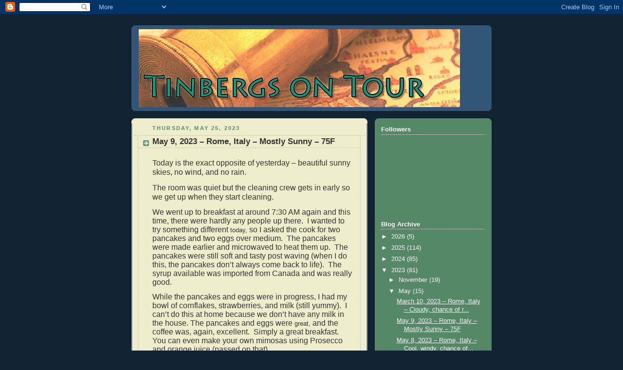

--- FILE ---
content_type: text/html; charset=UTF-8
request_url: http://www.tinbergsontour.com/2023/05/may-9-2023-rome-italy-mostly-sunny-75f.html
body_size: 17672
content:
<!DOCTYPE html>
<html dir='ltr'>
<head>
<link href='https://www.blogger.com/static/v1/widgets/2944754296-widget_css_bundle.css' rel='stylesheet' type='text/css'/>
<meta content='text/html; charset=UTF-8' http-equiv='Content-Type'/>
<meta content='blogger' name='generator'/>
<link href='http://www.tinbergsontour.com/favicon.ico' rel='icon' type='image/x-icon'/>
<link href='http://www.tinbergsontour.com/2023/05/may-9-2023-rome-italy-mostly-sunny-75f.html' rel='canonical'/>
<link rel="alternate" type="application/atom+xml" title="Tinbergs on Tour - Atom" href="http://www.tinbergsontour.com/feeds/posts/default" />
<link rel="alternate" type="application/rss+xml" title="Tinbergs on Tour - RSS" href="http://www.tinbergsontour.com/feeds/posts/default?alt=rss" />
<link rel="service.post" type="application/atom+xml" title="Tinbergs on Tour - Atom" href="https://www.blogger.com/feeds/3602562343363088678/posts/default" />

<link rel="alternate" type="application/atom+xml" title="Tinbergs on Tour - Atom" href="http://www.tinbergsontour.com/feeds/6771694914562893115/comments/default" />
<!--Can't find substitution for tag [blog.ieCssRetrofitLinks]-->
<link href='https://blogger.googleusercontent.com/img/b/R29vZ2xl/AVvXsEgeki22ecD9fMrMWj9FfDosYV8iDwawmQJB96y-OfOBvbwk13URj9CWDoZKTFWB5X9UoCQG-WS9YhevCW5MNXQMpQhQw3u_ZAqApzLSZHxgI5OmDPOgmwTkSt1nVOFi4J7RJlfea9h5882-C0h2U7SdazJxC4CrPsQFAOdRlwQUB8wc05GZhx3eZYPc/w260-h400/Screenshot_20230509-Jewish%20Ghetto.jpg' rel='image_src'/>
<meta content='http://www.tinbergsontour.com/2023/05/may-9-2023-rome-italy-mostly-sunny-75f.html' property='og:url'/>
<meta content='May 9, 2023 – Rome, Italy – Mostly Sunny – 75F' property='og:title'/>
<meta content='Today is the exact opposite of yesterday – beautiful sunny skies, no wind, and no rain.   The room was quiet but the cleaning crew gets in e...' property='og:description'/>
<meta content='https://blogger.googleusercontent.com/img/b/R29vZ2xl/AVvXsEgeki22ecD9fMrMWj9FfDosYV8iDwawmQJB96y-OfOBvbwk13URj9CWDoZKTFWB5X9UoCQG-WS9YhevCW5MNXQMpQhQw3u_ZAqApzLSZHxgI5OmDPOgmwTkSt1nVOFi4J7RJlfea9h5882-C0h2U7SdazJxC4CrPsQFAOdRlwQUB8wc05GZhx3eZYPc/w1200-h630-p-k-no-nu/Screenshot_20230509-Jewish%20Ghetto.jpg' property='og:image'/>
<title>Tinbergs on Tour: May 9, 2023 &#8211; Rome, Italy &#8211; Mostly Sunny &#8211; 75F</title>
<style id='page-skin-1' type='text/css'><!--
/*
-----------------------------------------------
Blogger Template Style
Name:     Rounders 3
Date:     27 Feb 2004
Updated by: Blogger Team
----------------------------------------------- */
body {
background:#123;
margin:0;
text-align:center;
line-height: 1.5em;
font: x-small Trebuchet MS, Verdana, Arial, Sans-serif;
color:#333333;
font-size/* */:/**/small;
font-size: /**/small;
}
/* Page Structure
----------------------------------------------- */
/* The images which help create rounded corners depend on the
following widths and measurements. If you want to change
these measurements, the images will also need to change.
*/
#outer-wrapper {
width:740px;
margin:0 auto;
text-align:left;
font: normal normal 100% 'Trebuchet MS',Verdana,Arial,Sans-serif;
}
#main-wrap1 {
width:485px;
float:left;
background:#eeeecc url("https://resources.blogblog.com/blogblog/data/rounders3/corners_main_bot.gif") no-repeat left bottom;
margin:15px 0 0;
padding:0 0 10px;
color:#333333;
font-size:97%;
line-height:1.5em;
word-wrap: break-word; /* fix for long text breaking sidebar float in IE */
overflow: hidden;     /* fix for long non-text content breaking IE sidebar float */
}
#main-wrap2 {
float:left;
width:100%;
background:url("https://resources.blogblog.com/blogblog/data/rounders3/corners_main_top.gif") no-repeat left top;
padding:10px 0 0;
}
#main {
background:url("https://resources.blogblog.com/blogblog/data/rounders3/rails_main.gif") repeat-y left;
padding:0;
width:485px;
}
#sidebar-wrap {
width:240px;
float:right;
margin:15px 0 0;
font-size:97%;
line-height:1.5em;
word-wrap: break-word; /* fix for long text breaking sidebar float in IE */
overflow: hidden;     /* fix for long non-text content breaking IE sidebar float */
}
.main .widget {
margin-top: 4px;
width: 468px;
padding: 0 13px;
}
.main .Blog {
margin: 0;
padding: 0;
width: 484px;
}
/* Links
----------------------------------------------- */
a:link {
color: #445566;
}
a:visited {
color: #223344;
}
a:hover {
color: #223344;
}
a img {
border-width:0;
}
/* Blog Header
----------------------------------------------- */
#header-wrapper {
background:#335577 url("https://resources.blogblog.com/blogblog/data/rounders3/corners_cap_top.gif") no-repeat left top;
margin-top:22px;
margin-right:0;
margin-bottom:0;
margin-left:0;
padding-top:8px;
padding-right:0;
padding-bottom:0;
padding-left:0;
color:#ffffff;
}
#header {
background:url("https://resources.blogblog.com/blogblog/data/rounders3/corners_cap_bot.gif") no-repeat left bottom;
padding:0 15px 8px;
}
#header h1 {
margin:0;
padding:10px 30px 5px;
line-height:1.2em;
font: normal bold 200% 'Trebuchet MS',Verdana,Arial,Sans-serif;
}
#header a,
#header a:visited {
text-decoration:none;
color: #ffffff;
}
#header .description {
margin:0;
padding:5px 30px 10px;
line-height:1.5em;
font: normal normal 100% 'Trebuchet MS',Verdana,Arial,Sans-serif;
}
/* Posts
----------------------------------------------- */
h2.date-header {
margin-top:0;
margin-right:28px;
margin-bottom:0;
margin-left:43px;
font-size:85%;
line-height:2em;
text-transform:uppercase;
letter-spacing:.2em;
color:#558866;
}
.post {
margin:.3em 0 25px;
padding:0 13px;
border:1px dotted #bbbbbb;
border-width:1px 0;
}
.post h3 {
margin:0;
line-height:1.5em;
background:url("https://resources.blogblog.com/blogblog/data/rounders3/icon_arrow.gif") no-repeat 10px .5em;
display:block;
border:1px dotted #bbbbbb;
border-width:0 1px 1px;
padding-top:2px;
padding-right:14px;
padding-bottom:2px;
padding-left:29px;
color: #333333;
font: normal bold 135% 'Trebuchet MS',Verdana,Arial,Sans-serif;
}
.post h3 a, .post h3 a:visited {
text-decoration:none;
color: #333333;
}
a.title-link:hover {
background-color: #bbbbbb;
color: #333333;
}
.post-body {
border:1px dotted #bbbbbb;
border-width:0 1px 1px;
border-bottom-color:#eeeecc;
padding-top:10px;
padding-right:14px;
padding-bottom:1px;
padding-left:29px;
}
html>body .post-body {
border-bottom-width:0;
}
.post-body {
margin:0 0 .75em;
}
.post-body blockquote {
line-height:1.3em;
}
.post-footer {
background: #ffffff;
margin:0;
padding-top:2px;
padding-right:14px;
padding-bottom:2px;
padding-left:29px;
border:1px dotted #bbbbbb;
border-width:1px;
font-size:100%;
line-height:1.5em;
color: #666666;
}
/*
The first line of the post footer might only have floated text, so we need to give it a height.
The height comes from the post-footer line-height
*/
.post-footer-line-1 {
min-height:1.5em;
_height:1.5em;
}
.post-footer p {
margin: 0;
}
html>body .post-footer {
border-bottom-color:transparent;
}
.uncustomized-post-template .post-footer {
text-align: right;
}
.uncustomized-post-template .post-author,
.uncustomized-post-template .post-timestamp {
display: block;
float: left;
text-align:left;
margin-right: 4px;
}
.post-footer a {
color: #456;
}
.post-footer a:hover {
color: #234;
}
a.comment-link {
/* IE5.0/Win doesn't apply padding to inline elements,
so we hide these two declarations from it */
background/* */:/**/url("https://resources.blogblog.com/blogblog/data/rounders/icon_comment_left.gif") no-repeat left 45%;
padding-left:14px;
}
html>body a.comment-link {
/* Respecified, for IE5/Mac's benefit */
background:url("https://resources.blogblog.com/blogblog/data/rounders3/icon_comment_left.gif") no-repeat left 45%;
padding-left:14px;
}
.post img, table.tr-caption-container {
margin-top:0;
margin-right:0;
margin-bottom:5px;
margin-left:0;
padding:4px;
border:1px solid #bbbbbb;
}
.tr-caption-container img {
border: none;
margin: 0;
padding: 0;
}
blockquote {
margin:.75em 0;
border:1px dotted #bbbbbb;
border-width:1px 0;
padding:5px 15px;
color: #558866;
}
.post blockquote p {
margin:.5em 0;
}
#blog-pager-newer-link {
float: left;
margin-left: 13px;
}
#blog-pager-older-link {
float: right;
margin-right: 13px;
}
#blog-pager {
text-align: center;
}
.feed-links {
clear: both;
line-height: 2.5em;
margin-left: 13px;
}
/* Comments
----------------------------------------------- */
#comments {
margin:-25px 13px 0;
border:1px dotted #bbbbbb;
border-width:0 1px 1px;
padding-top:20px;
padding-right:0;
padding-bottom:15px;
padding-left:0;
}
#comments h4 {
margin:0 0 10px;
padding-top:0;
padding-right:14px;
padding-bottom:2px;
padding-left:29px;
border-bottom:1px dotted #bbbbbb;
font-size:120%;
line-height:1.4em;
color:#333333;
}
#comments-block {
margin-top:0;
margin-right:15px;
margin-bottom:0;
margin-left:9px;
}
.comment-author {
background:url("https://resources.blogblog.com/blogblog/data/rounders3/icon_comment_left.gif") no-repeat 2px .3em;
margin:.5em 0;
padding-top:0;
padding-right:0;
padding-bottom:0;
padding-left:20px;
font-weight:bold;
}
.comment-body {
margin:0 0 1.25em;
padding-top:0;
padding-right:0;
padding-bottom:0;
padding-left:20px;
}
.comment-body p {
margin:0 0 .5em;
}
.comment-footer {
margin:0 0 .5em;
padding-top:0;
padding-right:0;
padding-bottom:.75em;
padding-left:20px;
}
.comment-footer a:link {
color: #333;
}
.deleted-comment {
font-style:italic;
color:gray;
}
.comment-form {
padding-left:20px;
padding-right:5px;
}
#comments .comment-form h4 {
padding-left:0px;
}
/* Profile
----------------------------------------------- */
.profile-img {
float: left;
margin-top: 5px;
margin-right: 5px;
margin-bottom: 5px;
margin-left: 0;
border: 4px solid #ffffff;
}
.profile-datablock {
margin-top:0;
margin-right:15px;
margin-bottom:.5em;
margin-left:0;
padding-top:8px;
}
.profile-link {
background:url("https://resources.blogblog.com/blogblog/data/rounders3/icon_profile_left.gif") no-repeat left .1em;
padding-left:15px;
font-weight:bold;
}
.profile-textblock {
clear: both;
margin: 0;
}
.sidebar .clear, .main .widget .clear {
clear: both;
}
#sidebartop-wrap {
background:#558866 url("https://resources.blogblog.com/blogblog/data/rounders3/corners_prof_bot.gif") no-repeat left bottom;
margin:0px 0px 15px;
padding:0px 0px 10px;
color:#ffffff;
}
#sidebartop-wrap2 {
background:url("https://resources.blogblog.com/blogblog/data/rounders3/corners_prof_top.gif") no-repeat left top;
padding: 10px 0 0;
margin:0;
border-width:0;
}
#sidebartop h2 {
line-height:1.5em;
color:#ffffff;
border-bottom: 1px dotted #ffffff;
font: normal bold 100% 'Trebuchet MS',Verdana,Arial,Sans-serif;
margin-bottom: 0.5em;
}
#sidebartop a {
color: #ffffff;
}
#sidebartop a:hover {
color: #ffffff;
}
#sidebartop a:visited {
color: #ffffff;
}
#sidebar a {
color: #99ddbb;
}
#sidebar a:hover,
#sidebar a:visited {
color: #ffffff;
}
/* Sidebar Boxes
----------------------------------------------- */
.sidebar .widget {
margin:.5em 13px 1.25em;
padding:0 0px;
}
.widget-content {
margin-top: 0.5em;
}
#sidebarbottom-wrap1 {
background:#335577 url("https://resources.blogblog.com/blogblog/data/rounders3/corners_side_top.gif") no-repeat left top;
margin:0 0 15px;
padding:10px 0 0;
color: #ffffff;
}
#sidebarbottom-wrap2 {
background:url("https://resources.blogblog.com/blogblog/data/rounders3/corners_side_bot.gif") no-repeat left bottom;
padding:0 0 8px;
}
.sidebar h2 {
margin-top:0;
margin-right:0;
margin-bottom:.5em;
margin-left:0;
padding:0 0 .2em;
line-height:1.5em;
font:normal bold 100% 'Trebuchet MS',Verdana,Arial,Sans-serif;
}
.sidebar ul {
list-style:none;
margin:0 0 1.25em;
padding:0;
}
.sidebar ul li {
background:url("https://resources.blogblog.com/blogblog/data/rounders3/icon_arrow_sm.gif") no-repeat 2px .25em;
margin:0;
padding-top:0;
padding-right:0;
padding-bottom:3px;
padding-left:16px;
margin-bottom:3px;
border-bottom:1px dotted #bbbbbb;
line-height:1.4em;
}
.sidebar p {
margin:0 0 .6em;
}
#sidebar h2 {
color: #aabbcc;
border-bottom: 1px dotted #aabbcc;
}
/* Footer
----------------------------------------------- */
#footer-wrap1 {
clear:both;
margin:0 0 10px;
padding:15px 0 0;
}
#footer-wrap2 {
background:#335577 url("https://resources.blogblog.com/blogblog/data/rounders3/corners_cap_top.gif") no-repeat left top;
color:#ffffff;
}
#footer {
background:url("https://resources.blogblog.com/blogblog/data/rounders3/corners_cap_bot.gif") no-repeat left bottom;
padding:8px 15px;
}
#footer hr {display:none;}
#footer p {margin:0;}
#footer a {color:#ffffff;}
#footer .widget-content {
margin:0;
}
/** Page structure tweaks for layout editor wireframe */
body#layout #main-wrap1,
body#layout #sidebar-wrap,
body#layout #header-wrapper {
margin-top: 0;
}
body#layout #header, body#layout #header-wrapper,
body#layout #outer-wrapper {
margin-left:0,
margin-right: 0;
padding: 0;
}
body#layout #outer-wrapper {
width: 730px;
}
body#layout #footer-wrap1 {
padding-top: 0;
}

--></style>
<link href='https://www.blogger.com/dyn-css/authorization.css?targetBlogID=3602562343363088678&amp;zx=2b3fe803-5a8d-46a3-b75e-abff56f2dbc0' media='none' onload='if(media!=&#39;all&#39;)media=&#39;all&#39;' rel='stylesheet'/><noscript><link href='https://www.blogger.com/dyn-css/authorization.css?targetBlogID=3602562343363088678&amp;zx=2b3fe803-5a8d-46a3-b75e-abff56f2dbc0' rel='stylesheet'/></noscript>
<meta name='google-adsense-platform-account' content='ca-host-pub-1556223355139109'/>
<meta name='google-adsense-platform-domain' content='blogspot.com'/>

</head>
<body>
<div class='navbar section' id='navbar'><div class='widget Navbar' data-version='1' id='Navbar1'><script type="text/javascript">
    function setAttributeOnload(object, attribute, val) {
      if(window.addEventListener) {
        window.addEventListener('load',
          function(){ object[attribute] = val; }, false);
      } else {
        window.attachEvent('onload', function(){ object[attribute] = val; });
      }
    }
  </script>
<div id="navbar-iframe-container"></div>
<script type="text/javascript" src="https://apis.google.com/js/platform.js"></script>
<script type="text/javascript">
      gapi.load("gapi.iframes:gapi.iframes.style.bubble", function() {
        if (gapi.iframes && gapi.iframes.getContext) {
          gapi.iframes.getContext().openChild({
              url: 'https://www.blogger.com/navbar/3602562343363088678?po\x3d6771694914562893115\x26origin\x3dhttp://www.tinbergsontour.com',
              where: document.getElementById("navbar-iframe-container"),
              id: "navbar-iframe"
          });
        }
      });
    </script><script type="text/javascript">
(function() {
var script = document.createElement('script');
script.type = 'text/javascript';
script.src = '//pagead2.googlesyndication.com/pagead/js/google_top_exp.js';
var head = document.getElementsByTagName('head')[0];
if (head) {
head.appendChild(script);
}})();
</script>
</div></div>
<div id='outer-wrapper'>
<div id='header-wrapper'>
<div class='header section' id='header'><div class='widget Header' data-version='1' id='Header1'>
<div id='header-inner'>
<a href='http://www.tinbergsontour.com/' style='display: block'>
<img alt='Tinbergs on Tour' height='160px; ' id='Header1_headerimg' src='https://blogger.googleusercontent.com/img/b/R29vZ2xl/AVvXsEgI_F-dt9ib4RPV8BirR9vn4Ml-1FUjKdsfl1PUmCwcUICG-QQwldhs6PC3RxiNQPeG_DZbBqTgcE9F5zeLMRM38TU1pn2WUvwxMnIp416TL9tKXjBNs1xgM7V3M7OiD5ky2O13nKat5q8/s1600-r/tinbergsontour.jpg' style='display: block' width='660px; '/>
</a>
</div>
</div></div>
</div>
<div id='crosscol-wrapper' style='text-align:center'>
<div class='crosscol no-items section' id='crosscol'></div>
</div>
<div id='main-wrap1'><div id='main-wrap2'>
<div class='main section' id='main'><div class='widget Blog' data-version='1' id='Blog1'>
<div class='blog-posts hfeed'>

          <div class="date-outer">
        
<h2 class='date-header'><span>Thursday, May 25, 2023</span></h2>

          <div class="date-posts">
        
<div class='post-outer'>
<div class='post hentry uncustomized-post-template' itemprop='blogPost' itemscope='itemscope' itemtype='http://schema.org/BlogPosting'>
<meta content='https://blogger.googleusercontent.com/img/b/R29vZ2xl/AVvXsEgeki22ecD9fMrMWj9FfDosYV8iDwawmQJB96y-OfOBvbwk13URj9CWDoZKTFWB5X9UoCQG-WS9YhevCW5MNXQMpQhQw3u_ZAqApzLSZHxgI5OmDPOgmwTkSt1nVOFi4J7RJlfea9h5882-C0h2U7SdazJxC4CrPsQFAOdRlwQUB8wc05GZhx3eZYPc/w260-h400/Screenshot_20230509-Jewish%20Ghetto.jpg' itemprop='image_url'/>
<meta content='3602562343363088678' itemprop='blogId'/>
<meta content='6771694914562893115' itemprop='postId'/>
<a name='6771694914562893115'></a>
<h3 class='post-title entry-title' itemprop='name'>
May 9, 2023 &#8211; Rome, Italy &#8211; Mostly Sunny &#8211; 75F
</h3>
<div class='post-header'>
<div class='post-header-line-1'></div>
</div>
<div class='post-body entry-content' id='post-body-6771694914562893115' itemprop='description articleBody'>
<p></p><div class="separator" style="clear: both; text-align: left;"><p class="MsoNormal" style="tab-stops: 134.25pt;"><span style="font-size: 12pt; line-height: 107%;"><span style="font-family: helvetica;">Today is the exact opposite
of yesterday &#8211; beautiful sunny skies, no wind, and no rain.<o:p></o:p></span></span></p>

<p class="MsoNormal" style="tab-stops: 134.25pt;"><span style="font-size: 12pt; line-height: 107%;"><span style="font-family: helvetica;">The room was quiet but the
cleaning crew gets in early so we get up when they start cleaning.<o:p></o:p></span></span></p>

<p class="MsoNormal" style="tab-stops: 134.25pt;"><span style="line-height: 107%;"><span style="font-family: helvetica;"><span style="font-size: 12pt;">We went up to breakfast at
around 7:30 AM again and this time, there were hardly any people up there.</span><span style="font-size: 12pt;">&nbsp; I wanted to try something different </span>today,<span style="font-size: 12pt;">&nbsp;so
I asked the cook for two pancakes and two eggs over medium.</span><span style="font-size: 12pt;">&nbsp; The pancakes were made earlier and microwaved
to heat them up.</span><span style="font-size: 12pt;">&nbsp; The pancakes were still
soft and tasty post waving (when I do this, the pancakes don&#8217;t always come back
to life).</span><span style="font-size: 12pt;">&nbsp; The syrup available was
imported from Canada and was really good.&nbsp;&nbsp;<o:p></o:p></span></span></span></p>

<p class="MsoNormal" style="tab-stops: 134.25pt;"><span style="line-height: 107%;"><span style="font-family: helvetica;"><span style="font-size: 12pt;">While the pancakes and eggs
were in progress, I had my bowl of cornflakes, strawberries, and milk (still
yummy).</span><span style="font-size: 12pt;">&nbsp; I can&#8217;t do this at home because
we don&#8217;t have any milk in the house. The pancakes and eggs were </span>great,<span style="font-size: 12pt;">&nbsp;and the
coffee was, again, excellent.</span><span style="font-size: 12pt;">&nbsp; Simply a
great breakfast.</span><span style="font-size: 12pt;">&nbsp; You can even make your
own mimosas using Prosecco and orange juice (passed on that).<o:p></o:p></span></span></span></p>

<p class="MsoNormal" style="tab-stops: 134.25pt;"><span style="font-size: 12pt; line-height: 107%;"><span style="font-family: helvetica;">Our plan to day is to use the
hop-on-hop-off bus to take us to the <b>Jewish Ghetto</b>, where we will have another
wonderful kosher meal (most likely a hamburger), and also check out what has
happened to that area of Rome over the last several years. Here's where we want to go.<o:p></o:p></span></span></p><p class="MsoNormal" style="tab-stops: 134.25pt;"><span style="font-size: 12pt; line-height: 107%;"></span></p><div class="separator" style="clear: both; text-align: center;"><a href="https://blogger.googleusercontent.com/img/b/R29vZ2xl/AVvXsEgeki22ecD9fMrMWj9FfDosYV8iDwawmQJB96y-OfOBvbwk13URj9CWDoZKTFWB5X9UoCQG-WS9YhevCW5MNXQMpQhQw3u_ZAqApzLSZHxgI5OmDPOgmwTkSt1nVOFi4J7RJlfea9h5882-C0h2U7SdazJxC4CrPsQFAOdRlwQUB8wc05GZhx3eZYPc/s768/Screenshot_20230509-Jewish%20Ghetto.jpg" imageanchor="1" style="clear: left; float: left; margin-bottom: 1em; margin-right: 1em;"><img border="0" data-original-height="768" data-original-width="500" height="400" src="https://blogger.googleusercontent.com/img/b/R29vZ2xl/AVvXsEgeki22ecD9fMrMWj9FfDosYV8iDwawmQJB96y-OfOBvbwk13URj9CWDoZKTFWB5X9UoCQG-WS9YhevCW5MNXQMpQhQw3u_ZAqApzLSZHxgI5OmDPOgmwTkSt1nVOFi4J7RJlfea9h5882-C0h2U7SdazJxC4CrPsQFAOdRlwQUB8wc05GZhx3eZYPc/w260-h400/Screenshot_20230509-Jewish%20Ghetto.jpg" width="260" /></a><span style="font-size: 12pt; line-height: 107%;"></span></div><div class="separator" style="clear: both; text-align: center;"><a href="https://blogger.googleusercontent.com/img/b/R29vZ2xl/AVvXsEgo644F879RJIDTsDNvrZVR-h8QnGneqYh0cmgW1CyS6Pfk6TLaKfkE8EbPg24o3GKfEMfOWinRyLoBMantrZh_l23YjRPyNrKY1LfHS-fsffvTm7ktpEN9bWb1D5bVtMQe1PW8XEdf_SEmlXW75QqorNkI1CuDjxOzQt_Jw-OEiR3OYtxEmbU5lHQg/s753/SnapCrab_NoName_2023-5-25_12-4-49_No-00.png" imageanchor="1" style="clear: left; float: left; margin-bottom: 1em; margin-right: 1em;"><img border="0" data-original-height="537" data-original-width="753" height="285" src="https://blogger.googleusercontent.com/img/b/R29vZ2xl/AVvXsEgo644F879RJIDTsDNvrZVR-h8QnGneqYh0cmgW1CyS6Pfk6TLaKfkE8EbPg24o3GKfEMfOWinRyLoBMantrZh_l23YjRPyNrKY1LfHS-fsffvTm7ktpEN9bWb1D5bVtMQe1PW8XEdf_SEmlXW75QqorNkI1CuDjxOzQt_Jw-OEiR3OYtxEmbU5lHQg/w400-h285/SnapCrab_NoName_2023-5-25_12-4-49_No-00.png" width="400" /></a></div><div class="separator" style="clear: both; text-align: left;"><br /></div><p></p>

<p class="MsoNormal" style="tab-stops: 134.25pt;"><span style="font-size: 12pt; line-height: 107%;"><span style="font-family: helvetica;">Ellen had recalled that Stop
5 was the best option for the Ghetto.<span style="mso-spacerun: yes;">&nbsp;</span>Stop 5 is <b>Teatro Marcellus</b> and <b>Monument
Vittoria Emanuel II </b>and from our past walking experiences, those are good
access points.<span style="mso-spacerun: yes;">&nbsp; </span>And, besides, Ellen is
always right.<span style="mso-spacerun: yes;">&nbsp; </span><o:p></o:p></span></span></p>

<p class="MsoNormal" style="tab-stops: 134.25pt;"><span style="font-size: 12pt; line-height: 107%;"><span style="font-family: helvetica;">We used a different route to
get to the bus stop today going down the second street from the Courthouse &#8211;
that put us on a diagonal which ended up at the <b>Castel Sant&#8217;Angelo.</b><span style="mso-spacerun: yes;">&nbsp;&nbsp;</span></span></span></p><p class="MsoNormal" style="tab-stops: 134.25pt;"><span style="font-size: 12pt; line-height: 107%;"><a href="https://blogger.googleusercontent.com/img/b/R29vZ2xl/AVvXsEiqrIxbJAHukciZ6pfyld2gZmPKA_4L_0nPMb8sApR0jVDeiqRLiZzj102fVgVjJu0Rnsf-fz0LgzGiL97vJnYXqlvQXqlJFAXmy1_JfilIOiCBs02otvxcpalSAO5OsyVW9zdubqFjaNu5lmYr1Yo7Y9xlBn9x4TMnU2ZFybpzjdOKsWT6GbX6JUwN/s1024/IMG_20230509_Castel%20Santangelo.jpg" style="margin-left: 1em; margin-right: 1em; text-align: center;"><img border="0" data-original-height="576" data-original-width="1024" height="225" src="https://blogger.googleusercontent.com/img/b/R29vZ2xl/AVvXsEiqrIxbJAHukciZ6pfyld2gZmPKA_4L_0nPMb8sApR0jVDeiqRLiZzj102fVgVjJu0Rnsf-fz0LgzGiL97vJnYXqlvQXqlJFAXmy1_JfilIOiCBs02otvxcpalSAO5OsyVW9zdubqFjaNu5lmYr1Yo7Y9xlBn9x4TMnU2ZFybpzjdOKsWT6GbX6JUwN/w400-h225/IMG_20230509_Castel%20Santangelo.jpg" width="400" /></a></span></p><p class="MsoNormal" style="tab-stops: 134.25pt;"><span style="font-size: 12pt; line-height: 107%;"><span style="font-family: helvetica;">We went across the bridge (full of kids again
today) and we were there.<span style="mso-spacerun: yes;">&nbsp; </span>Much shorter.<o:p></o:p></span></span></p>

<p class="MsoNormal" style="tab-stops: 134.25pt;"><span style="font-size: 12pt; line-height: 107%;"><span style="font-family: helvetica;">We caught the brown line bus
today (the two lines have pretty much the same stops in a slightly different
order) and our stop is still No. 5. <o:p></o:p></span></span></p>

<p class="MsoNormal" style="tab-stops: 134.25pt;"><span style="font-size: 12pt; line-height: 107%;"><span style="font-family: helvetica;">Sat on the top level because
it was covered and took some more pictures on our way to our stop.<span style="mso-spacerun: yes;">&nbsp; </span>We got off at No. 5 and crossed a multi-laned
street to the <b>Teatro Marcello.</b><o:p></o:p></span></span></p><p class="MsoNormal" style="tab-stops: 134.25pt;"><span style="font-size: 12pt; line-height: 107%;"><a href="https://blogger.googleusercontent.com/img/b/R29vZ2xl/AVvXsEj_jOFvCTVLAfgQQpSLGNhwGOEUSX8_ZsHgB4VolFMZfzCnBc_WgoUvfH2lSn3EtPhhGRgZ5MRW-5Okz-0iqmca4_KaPQcUojOrglh5pNH3pgl4FaaeWRK1luosnqb62dHgNkg14ghffZGjIsMR_mHj6cyox551vXNVerUcSmS-4z1VTT1mt7b5_jUm/s1024/IMG_20230509_Teatro%20Marcellus.jpg" style="margin-left: 1em; margin-right: 1em; text-align: center;"><img border="0" data-original-height="576" data-original-width="1024" height="225" src="https://blogger.googleusercontent.com/img/b/R29vZ2xl/AVvXsEj_jOFvCTVLAfgQQpSLGNhwGOEUSX8_ZsHgB4VolFMZfzCnBc_WgoUvfH2lSn3EtPhhGRgZ5MRW-5Okz-0iqmca4_KaPQcUojOrglh5pNH3pgl4FaaeWRK1luosnqb62dHgNkg14ghffZGjIsMR_mHj6cyox551vXNVerUcSmS-4z1VTT1mt7b5_jUm/w400-h225/IMG_20230509_Teatro%20Marcellus.jpg" width="400" /></a></span></p><p class="MsoNormal" style="tab-stops: 134.25pt;"><a href="https://blogger.googleusercontent.com/img/b/R29vZ2xl/AVvXsEjJLuqfJRgMW-Wg4GhrC7A5NSg30wD6mr70dVpevW1dwpF4FAw_XOxZpcts9G01EeYVqrtYyDJ3eVhw0FUcvDTikFGHeWCymeQ1ilumTFXGYEbjqiUxtFlDX2yfHFMJX219hSc8Y1TVu34kQquoCOI85BAznLaEUpUpr3pc-HG9mR7DQfgOwuP4yuJh/s1024/IMG_20230509_ET%20Teatro%20Marcellus.jpg" style="font-size: 16px; margin-left: 1em; margin-right: 1em; text-align: center;"><img border="0" data-original-height="576" data-original-width="1024" height="225" src="https://blogger.googleusercontent.com/img/b/R29vZ2xl/AVvXsEjJLuqfJRgMW-Wg4GhrC7A5NSg30wD6mr70dVpevW1dwpF4FAw_XOxZpcts9G01EeYVqrtYyDJ3eVhw0FUcvDTikFGHeWCymeQ1ilumTFXGYEbjqiUxtFlDX2yfHFMJX219hSc8Y1TVu34kQquoCOI85BAznLaEUpUpr3pc-HG9mR7DQfgOwuP4yuJh/w400-h225/IMG_20230509_ET%20Teatro%20Marcellus.jpg" width="400" /></a></p><p class="MsoNormal" style="tab-stops: 134.25pt;"><br /></p>

<p class="MsoNormal" style="tab-stops: 134.25pt;"><span style="font-size: 12pt; line-height: 107%;"><span style="font-family: helvetica;">The Teatro, which looks like
a mini-Colosseum (and may have been an inspiration for the larger structure, is
actually the start of an archeological dig that ultimately leads to the Jewish
Ghetto (it all came back to me).<span style="mso-spacerun: yes;">&nbsp; </span>The dig
contains such interesting structures as The Roman <b>Temple of the Portico D&#8217;Ottavia.&nbsp; </b>Before the first Century CE, this was a popular passageway in Rome.&nbsp; Emperor Augustus named the area after his sister <b>Ottavia</b>.</span></span></p><p class="MsoNormal" style="tab-stops: 134.25pt;"><span style="font-size: 12pt; line-height: 107%;"><span style="font-family: helvetica;">We also passed by the <b>Chiesa di Santangelo in Pescheria, </b>so named because of its location next to the ancient fish market in the Portico<b>.</b><span style="mso-spacerun: yes;">&nbsp; Shots of the Chiesa are below.</span></span></span></p><p class="MsoNormal" style="tab-stops: 134.25pt;"><span style="font-size: 12pt; line-height: 107%;"><a href="https://blogger.googleusercontent.com/img/b/R29vZ2xl/AVvXsEhA79snzjIV_DRazOOXfoLeEmzkK2YFJLvyya2zi7p2fG6srk5qWAF3mOP7MeTZAoGezLKJvqCTmCoAPcDlya6GHdPOvrM6QeF3TmFH3CsPv5pY7sLIpD1OJeILgFuvQdhYcApfBCnGxvcGtu0_N9EcaebhWgxzl81mZSyV6kgi9RzPOACRD_Rl4PQt/s1024/IMG_20230509_Chiesa%20di%20Santangelo.jpg" style="margin-left: 1em; margin-right: 1em; text-align: center;"><img border="0" data-original-height="576" data-original-width="1024" height="225" src="https://blogger.googleusercontent.com/img/b/R29vZ2xl/AVvXsEhA79snzjIV_DRazOOXfoLeEmzkK2YFJLvyya2zi7p2fG6srk5qWAF3mOP7MeTZAoGezLKJvqCTmCoAPcDlya6GHdPOvrM6QeF3TmFH3CsPv5pY7sLIpD1OJeILgFuvQdhYcApfBCnGxvcGtu0_N9EcaebhWgxzl81mZSyV6kgi9RzPOACRD_Rl4PQt/w400-h225/IMG_20230509_Chiesa%20di%20Santangelo.jpg" width="400" /></a></span></p><p class="MsoNormal" style="tab-stops: 134.25pt;"><span style="font-size: 12pt; line-height: 107%;"><a href="https://blogger.googleusercontent.com/img/b/R29vZ2xl/AVvXsEhZ5yoXS5336Wn0Cclwx8IcEXZQ8-gmrzcFsyugjRtccgpsNKmLfDBfBPaimnt0fhqOXT3OEYtEYY48T_2DT55ezaSxdEUlurjjti6G87pjSDQNqcG22u8pjcg38J6PMvMH-FvLE3vV3WpHZbI-jyCD5vSlyrEVOPw5kEGFqdYGGN3rywxZ_NreQpD4/s768/IMG_20230509_me%20and%20the%20Chiesa.jpg" style="margin-left: 1em; margin-right: 1em; text-align: center;"><img border="0" data-original-height="768" data-original-width="431" height="400" src="https://blogger.googleusercontent.com/img/b/R29vZ2xl/AVvXsEhZ5yoXS5336Wn0Cclwx8IcEXZQ8-gmrzcFsyugjRtccgpsNKmLfDBfBPaimnt0fhqOXT3OEYtEYY48T_2DT55ezaSxdEUlurjjti6G87pjSDQNqcG22u8pjcg38J6PMvMH-FvLE3vV3WpHZbI-jyCD5vSlyrEVOPw5kEGFqdYGGN3rywxZ_NreQpD4/w225-h400/IMG_20230509_me%20and%20the%20Chiesa.jpg" width="225" /></a></span></p><p class="MsoNormal" style="tab-stops: 134.25pt;"><span style="font-family: helvetica;"><span style="font-size: 12pt;">I also got a nice picture of the </span>Portico<span style="font-size: 12pt;">&nbsp;as we made our way to the entrance to the Ghetto.</span></span></p><p class="MsoNormal" style="tab-stops: 134.25pt;"><span style="font-size: 12pt; line-height: 107%;"><a href="https://blogger.googleusercontent.com/img/b/R29vZ2xl/AVvXsEj0k2UblHUxy8r8kxr8MX8C27V1kFnT070F5K9IOsgjNw7GRCaD8o9ILYIIzL6wA60u4jHJdSnoOZ_ymOuEOX3PfzqxXHC7R5E4b40PFJkqTnnBYaJ77DgyNwoPUcdMLE6Hofy0shUxFQ57cYeqwTm4K6v1-cbP9vFomr6BpLJZn6XQgAdiW552aZ2u/s1024/IMG_20230509_The%20Roman%20temple%20of%20the%20Portico%20d&#39;Ottavia%20in%20the%20Jewish%20quarter.jpg" style="margin-left: 1em; margin-right: 1em; text-align: center;"><img border="0" data-original-height="576" data-original-width="1024" height="225" src="https://blogger.googleusercontent.com/img/b/R29vZ2xl/AVvXsEj0k2UblHUxy8r8kxr8MX8C27V1kFnT070F5K9IOsgjNw7GRCaD8o9ILYIIzL6wA60u4jHJdSnoOZ_ymOuEOX3PfzqxXHC7R5E4b40PFJkqTnnBYaJ77DgyNwoPUcdMLE6Hofy0shUxFQ57cYeqwTm4K6v1-cbP9vFomr6BpLJZn6XQgAdiW552aZ2u/w400-h225/IMG_20230509_The%20Roman%20temple%20of%20the%20Portico%20d&#39;Ottavia%20in%20the%20Jewish%20quarter.jpg" width="400" /></a></span></p><p class="MsoNormal" style="tab-stops: 134.25pt;"><span style="font-size: 12pt; line-height: 107%;"><span style="font-family: helvetica;">We found
ourselves in a sea of school kids visiting the archeological site and went up a
small ramp to the level of the Ghetto.<span style="mso-spacerun: yes;">&nbsp; </span><o:p></o:p></span></span></p>

<p class="MsoNormal" style="tab-stops: 134.25pt;"><span style="line-height: 107%;"><span style="font-family: helvetica;"><span style="font-size: 12pt;">The place was saturated with
diners &#8211; perhaps it was the time of day &#8211; near lunch.</span><span style="font-size: 12pt;">&nbsp;&nbsp;</span></span></span></p><p class="MsoNormal" style="tab-stops: 134.25pt;"><span style="line-height: 107%;"><a href="https://blogger.googleusercontent.com/img/b/R29vZ2xl/AVvXsEhyCKj3RxqGweyW9dI_nLCee8nnTq4tsGkUow9pMto4nJnADBw2HIsPHaZsUkePbZWS9yCQJpUmnCnhAmEIzbPZ65lp-l5GyYWQO0pMYwFr07xz-tzNdbakI-AjRhZVXd6omRZRCXTELd99hckGFhkx96ojzPJwIw3JrknzJA0MYzKDMV4U_wQK8Qko/s1024/IMG_20230509_Jewish%20Ghetto%20restaurant%20Row.jpg" style="font-size: 16px; margin-left: 1em; margin-right: 1em; text-align: center;"><img border="0" data-original-height="576" data-original-width="1024" height="225" src="https://blogger.googleusercontent.com/img/b/R29vZ2xl/AVvXsEhyCKj3RxqGweyW9dI_nLCee8nnTq4tsGkUow9pMto4nJnADBw2HIsPHaZsUkePbZWS9yCQJpUmnCnhAmEIzbPZ65lp-l5GyYWQO0pMYwFr07xz-tzNdbakI-AjRhZVXd6omRZRCXTELd99hckGFhkx96ojzPJwIw3JrknzJA0MYzKDMV4U_wQK8Qko/w400-h225/IMG_20230509_Jewish%20Ghetto%20restaurant%20Row.jpg" width="400" /></a></span></p><p class="MsoNormal" style="tab-stops: 134.25pt;"><a href="https://blogger.googleusercontent.com/img/b/R29vZ2xl/AVvXsEh9Bybcz31h9Fr9a38qzBjFaQYg34a8gsfWxkLmU3AwWktV12mDBJC_q1FO3tLoOpp8nxx0HGFKZPV73fdVhgyuQDNN8DVnj45HdgxBs1-D4Q2Fxp5FgK-H4VgVB4fZWGTd8-kC5vFD_0ad2_qa-S_qkeXmIV7oBbFHYaKV-lOZy4YxCQ3SSDUFkHjk/s1024/IMG_20230509_Kosher%20alfresco.jpg" style="font-size: 16px; margin-left: 1em; margin-right: 1em; text-align: center;"><img border="0" data-original-height="576" data-original-width="1024" height="225" src="https://blogger.googleusercontent.com/img/b/R29vZ2xl/AVvXsEh9Bybcz31h9Fr9a38qzBjFaQYg34a8gsfWxkLmU3AwWktV12mDBJC_q1FO3tLoOpp8nxx0HGFKZPV73fdVhgyuQDNN8DVnj45HdgxBs1-D4Q2Fxp5FgK-H4VgVB4fZWGTd8-kC5vFD_0ad2_qa-S_qkeXmIV7oBbFHYaKV-lOZy4YxCQ3SSDUFkHjk/w400-h225/IMG_20230509_Kosher%20alfresco.jpg" width="400" /></a></p><p class="MsoNormal" style="tab-stops: 134.25pt;"><span style="line-height: 107%;"><span style="font-family: helvetica;"><span style="font-size: 12pt;">The food looked </span>interesting,<span style="font-size: 12pt;">&nbsp;and the prices
were not </span>crazy,<span style="font-size: 12pt;">&nbsp;but we were really looking for something a little less
formal.</span><span style="font-size: 12pt;">&nbsp; At the end of the Ghetto main
street, we found <b>Fonzie the Burger House</b>, the burger place we had eaten at five years ago.</span><span style="font-size: 12pt;">&nbsp; The menu had some more items on it and we
planned to come back here a little later in the day.<o:p></o:p></span></span></span></p>

<p class="MsoNormal" style="tab-stops: 134.25pt;"><span style="line-height: 107%;"><span style="font-family: helvetica;"><span style="font-size: 12pt;">Across the street from
Fonzies was a new place &#8211; a spa &#8211;</span><b style="font-size: 12pt;"> &#8220;Sum Up&#8221;</b><span style="font-size: 12pt;"> - that offered esthetic services
including a Thai Massage Special at 45 Euros for an hour.</span><span style="font-size: 12pt;">&nbsp; Michelle, the owner, indicated that the
special was no longer available and quoted a price of 80 Euros.</span><span style="font-size: 12pt;">&nbsp; We told her that that was pricier than back </span>home,<span style="font-size: 12pt;">&nbsp;and she said she would charge us 60 Euros a piece for an hour.</span><span style="font-size: 12pt;">&nbsp; She was just finishing up with other
customers and said we should come back in 20 minutes.</span><span style="font-size: 12pt;">&nbsp; We spent the 20 minutes
walking through the side streets of the Ghetto.&nbsp; Just a few blocks in from the main street we found <b>La Fontana de la Tartarughe </b>("Turtle Fountain") (ca. late sixteenth century).&nbsp;&nbsp;</span></span></span></p><p class="MsoNormal" style="tab-stops: 134.25pt;"><span style="line-height: 107%;"><a href="https://blogger.googleusercontent.com/img/b/R29vZ2xl/AVvXsEj5DByCwNYE-4gWureWIvJJv_OcaOO_2SiWH_enti7PW4AqKAWmpOnJDm4UQWScXQk4-_90snczXnvz3OTZawr6FIRsrLV13qDVvsmtxrHdjVcGQ8mVnDChNoc1ljkTXhdA56Iyys505etBAKnN9WLWMkuv3FZ1Zq-pujiHzLQC-a5ZKFZuVOdblhmG/s1024/IMG_20230509_Turtle%20Fountain%20Jewish%20Ghetto.jpg" style="font-size: 16px; margin-left: 1em; margin-right: 1em; text-align: center;"><img border="0" data-original-height="576" data-original-width="1024" height="225" src="https://blogger.googleusercontent.com/img/b/R29vZ2xl/AVvXsEj5DByCwNYE-4gWureWIvJJv_OcaOO_2SiWH_enti7PW4AqKAWmpOnJDm4UQWScXQk4-_90snczXnvz3OTZawr6FIRsrLV13qDVvsmtxrHdjVcGQ8mVnDChNoc1ljkTXhdA56Iyys505etBAKnN9WLWMkuv3FZ1Zq-pujiHzLQC-a5ZKFZuVOdblhmG/w400-h225/IMG_20230509_Turtle%20Fountain%20Jewish%20Ghetto.jpg" width="400" /></a></span></p><p class="MsoNormal" style="tab-stops: 134.25pt;"><span style="line-height: 107%;"><span style="font-family: helvetica;"><span style="font-size: 12pt;">We could not leave the ghetto without visiting the <b>Great
Synagogue of Rome.</b></span><span style="font-size: 12pt;">&nbsp;&nbsp;</span></span></span></p><p class="MsoNormal" style="tab-stops: 134.25pt;"><span style="line-height: 107%;"><a href="https://blogger.googleusercontent.com/img/b/R29vZ2xl/AVvXsEg2_XsIZ8sScenH6AzEUaXw5wQ9GHvrT_db9pGvO-_v-KpXA2qX0qJGOR1-quyIOdd8uKCjlDRV3RIeQlOyXyg5njgk0CbT8SdlYIWAKGXAdF5l_HaY11jkv29uLQsh6bI-ouDxTW8wkHWRxdwS3UQ6KAxUZrEQ_R_nTiNw_kdeuuyuqJaK50EnN2Yz/s768/IMG_20230509_Great%20Synagogue%20of%20Rome%201.jpg" style="font-size: 16px; margin-left: 1em; margin-right: 1em; text-align: center;"><img border="0" data-original-height="768" data-original-width="432" height="400" src="https://blogger.googleusercontent.com/img/b/R29vZ2xl/AVvXsEg2_XsIZ8sScenH6AzEUaXw5wQ9GHvrT_db9pGvO-_v-KpXA2qX0qJGOR1-quyIOdd8uKCjlDRV3RIeQlOyXyg5njgk0CbT8SdlYIWAKGXAdF5l_HaY11jkv29uLQsh6bI-ouDxTW8wkHWRxdwS3UQ6KAxUZrEQ_R_nTiNw_kdeuuyuqJaK50EnN2Yz/w225-h400/IMG_20230509_Great%20Synagogue%20of%20Rome%201.jpg" width="225" /></a></span></p><p class="MsoNormal" style="tab-stops: 134.25pt;"><span style="line-height: 107%;"><a href="https://blogger.googleusercontent.com/img/b/R29vZ2xl/AVvXsEjBTviRVvk_N1-bODbo5hmqoPRYVJxHGSpNcHwkLnzMtpJw0EuUVnvqycGzwl7xxoU_hxCW_eHITUANyRZ8CJuc7cW8df8jW17A1ACMrEXGbbfxGO5eRjl2472YMwQeCnEc7tTQfnaZU93kSIHEFWlNY9GJ4OCiiqEnHrtGWAKJECRFBGRPKtTZKgHB/s768/IMG_20230509_Great%20Synagogue%20of%20Rome.jpg" style="font-size: 16px; margin-left: 1em; margin-right: 1em; text-align: center;"><img border="0" data-original-height="768" data-original-width="432" height="400" src="https://blogger.googleusercontent.com/img/b/R29vZ2xl/AVvXsEjBTviRVvk_N1-bODbo5hmqoPRYVJxHGSpNcHwkLnzMtpJw0EuUVnvqycGzwl7xxoU_hxCW_eHITUANyRZ8CJuc7cW8df8jW17A1ACMrEXGbbfxGO5eRjl2472YMwQeCnEc7tTQfnaZU93kSIHEFWlNY9GJ4OCiiqEnHrtGWAKJECRFBGRPKtTZKgHB/w225-h400/IMG_20230509_Great%20Synagogue%20of%20Rome.jpg" width="225" /></a></span></p><p class="MsoNormal" style="tab-stops: 134.25pt;"><span style="line-height: 107%;"><span style="font-family: helvetica;"><span style="font-size: 12pt;">The structure was
draped &#8211; of course &#8211; and undergoing some kind of renovation.</span><span style="font-size: 12pt;">&nbsp; <o:p></o:p></span></span></span></p>

<p class="MsoNormal" style="tab-stops: 134.25pt;"><span style="font-size: 12pt; line-height: 107%;"><span style="font-family: helvetica;">We went back to the Spa and
Michelle&#8217;s assistant led me down some very tight
stairs to the room downstairs.<span style="mso-spacerun: yes;">&nbsp; </span>The room
was clean, the place was clean, and there was no smell (not even cigarette
smoke &#8211; I guess the techs didn&#8217;t smoke).<span style="mso-spacerun: yes;">&nbsp;
</span>All I can say, is that the massage was the best I have had in all the
time I&#8217;ve been in Europe.<span style="mso-spacerun: yes;">&nbsp; </span>It was perfect
in every way and it went the full hour.<span style="mso-spacerun: yes;">&nbsp;
</span>Ellen said that Michelle&#8217;s massage was also perfect.<span style="mso-spacerun: yes;">&nbsp; </span>We tipped them each 10 Euros and they were
thrilled for such a large tip &#8211; the customers before us tipped them 5
Euros.<span style="mso-spacerun: yes;">&nbsp; Should we return to Rome, this place will be on our list to visit.</span><o:p></o:p></span></span></p>

<p class="MsoNormal" style="tab-stops: 134.25pt;"><span style="font-size: 12pt; line-height: 107%;"><span style="font-family: helvetica;">After the massage, we went
across the path to Fonzies and ordered Thai Chicken Salad and a Steak Sandwich
along with fries and a Coke Zero.<span style="mso-spacerun: yes;">&nbsp;&nbsp;</span></span></span></p><p class="MsoNormal" style="tab-stops: 134.25pt;"><span style="font-size: 12pt; line-height: 107%;"><a href="https://blogger.googleusercontent.com/img/b/R29vZ2xl/AVvXsEiL_Cfd2gWfBjNqdq0QxcgyHps9ijiSFxDb1iDh0-fFe4VNVYFoJ7gWLIaMp7rIS551eZ0qKxpBDBndnLYg0W3yU9q0-N_puNG_es_EeAcmjL72zl8tlMEABxd2qhIDv2lZvX3NeBqK_SPs8bPIjzFhQM_e-rj86GRRG5ZUZ3HRwy7UVQ2qe6Cgtt7M/s1024/IMG_20230509_steak%20sandwich%20at%20Fonzies.jpg" style="margin-left: 1em; margin-right: 1em; text-align: center;"><img border="0" data-original-height="576" data-original-width="1024" height="225" src="https://blogger.googleusercontent.com/img/b/R29vZ2xl/AVvXsEiL_Cfd2gWfBjNqdq0QxcgyHps9ijiSFxDb1iDh0-fFe4VNVYFoJ7gWLIaMp7rIS551eZ0qKxpBDBndnLYg0W3yU9q0-N_puNG_es_EeAcmjL72zl8tlMEABxd2qhIDv2lZvX3NeBqK_SPs8bPIjzFhQM_e-rj86GRRG5ZUZ3HRwy7UVQ2qe6Cgtt7M/w400-h225/IMG_20230509_steak%20sandwich%20at%20Fonzies.jpg" width="400" /></a></span></p><p class="MsoNormal" style="tab-stops: 134.25pt;"><span style="line-height: 107%;"><span style="font-family: helvetica;"><span style="font-size: 12pt;">It
would have been perfect had the steak sandwich not had mustard on it.</span><span style="font-size: 12pt;">&nbsp; They bring ketchup and mayo on the </span>side,<span style="font-size: 12pt;">&nbsp;but
they put mustard on as part of the preparation.</span><span style="font-size: 12pt;">&nbsp;
Ellen removed as much mustard as she could.&nbsp; I liked both </span>dishes,<span style="font-size: 12pt;">&nbsp;but I think a standard
hamburger might have been better.&nbsp; Next
time.<o:p></o:p></span></span></span></p>

<p class="MsoNormal" style="tab-stops: 134.25pt;"><span style="font-size: 12pt; line-height: 107%;"><span style="font-family: helvetica;">Price for lunch: 29.50 Euros;
$32.61.&nbsp; Very reasonable considering the amount of food.<o:p></o:p></span></span></p>

<p class="MsoNormal" style="tab-stops: 134.25pt;"><span style="line-height: 107%;"><span style="font-family: helvetica;"><span style="font-size: 12pt;">We went back through the archeological dig to Stop 5 and
caught our bus back to the Hotel.</span><span style="font-size: 12pt;">&nbsp; We
were too stuffed for any </span>dinner,<span style="font-size: 12pt;">&nbsp;so we went up to the bar and were offered
complimentary glasses of prosecco and orange juice.&nbsp; It was nice and warm up on the roof and I
liked the drink.&nbsp; While up there, I took some </span>nighttime<span style="font-size: 12pt;">&nbsp;pictures of the area - <b>Basilica of St Peter</b> and <b>Castel Sant'Angelo</b>.</span></span></span></p><p class="MsoNormal" style="tab-stops: 134.25pt;"><span style="line-height: 107%;"><a href="https://blogger.googleusercontent.com/img/b/R29vZ2xl/AVvXsEiZ79IjFxc-TpkYf0-geZHXd55WA2y6mN24ZAo9IfwfqD97Ipa_y1A-4sHQywnfwDnr8BBtrkERRrBgQsi3PI9M53pSpmIwmn6SJoHEDyf8uFqRH1dzGinuWqtcwoETafiHqFVlmtW0BxZPjyBmx7JB7bLPsAROt_7KCmo2obE8iz_NyG9IzzjZtqm5/s1024/IMG_20230509_Basilica%20do%20San%20Pietro%20at%20night.jpg" style="font-size: 16px; margin-left: 1em; margin-right: 1em; text-align: center;"><img border="0" data-original-height="576" data-original-width="1024" height="225" src="https://blogger.googleusercontent.com/img/b/R29vZ2xl/AVvXsEiZ79IjFxc-TpkYf0-geZHXd55WA2y6mN24ZAo9IfwfqD97Ipa_y1A-4sHQywnfwDnr8BBtrkERRrBgQsi3PI9M53pSpmIwmn6SJoHEDyf8uFqRH1dzGinuWqtcwoETafiHqFVlmtW0BxZPjyBmx7JB7bLPsAROt_7KCmo2obE8iz_NyG9IzzjZtqm5/w400-h225/IMG_20230509_Basilica%20do%20San%20Pietro%20at%20night.jpg" width="400" /></a></span></p><p class="MsoNormal" style="tab-stops: 134.25pt;"><span style="line-height: 107%;"><a href="https://blogger.googleusercontent.com/img/b/R29vZ2xl/AVvXsEjANvoxmrWRKPkSQ6LSSchmek2qQPLGj1EVRmI8xBhDs8MBqS5VH8mcRsUBL5zGYg9M2_YefJBoIk_cu95R-FOgDJTEqIfB3PV2pirsez_bilZkv8QSI8V89ESY1FxVlj2DUoafu8bAo5UURivkIXKAyv0sbRZjTCZKu2SMsCPW9_Gvz8zY-xy07Qto/s1024/IMG_20230509_Castel%20Santangelo%20at%20night%201.jpg" style="font-size: 16px; margin-left: 1em; margin-right: 1em; text-align: center;"><img border="0" data-original-height="576" data-original-width="1024" height="225" src="https://blogger.googleusercontent.com/img/b/R29vZ2xl/AVvXsEjANvoxmrWRKPkSQ6LSSchmek2qQPLGj1EVRmI8xBhDs8MBqS5VH8mcRsUBL5zGYg9M2_YefJBoIk_cu95R-FOgDJTEqIfB3PV2pirsez_bilZkv8QSI8V89ESY1FxVlj2DUoafu8bAo5UURivkIXKAyv0sbRZjTCZKu2SMsCPW9_Gvz8zY-xy07Qto/w400-h225/IMG_20230509_Castel%20Santangelo%20at%20night%201.jpg" width="400" /></a></span></p><p class="MsoNormal" style="tab-stops: 134.25pt;"><span style="font-family: helvetica; font-size: 12pt;">Our ride to the airport is
set up for tomorrow at 8:20 AM so we went to our room to do any </span><span style="font-family: helvetica;">last-minute</span><span style="font-family: helvetica; font-size: 12pt;">&nbsp;packing.</span></p>

<p class="MsoNormal" style="tab-stops: 134.25pt;"><span style="font-size: 12pt; line-height: 107%;"><span style="font-family: helvetica;">I went to the desk to check
out so I would save some time in the morning.<o:p></o:p></span></span></p>

<p class="MsoNormal" style="tab-stops: 134.25pt;"><span style="font-size: 12pt; line-height: 107%;"><span style="font-family: helvetica;">The room is quiet and we hope
it stays that way.<o:p></o:p></span></span></p><p class="MsoNormal" style="tab-stops: 134.25pt;"><span style="font-size: 12pt; line-height: 107%;"><span style="font-family: helvetica;">My smartwatch documented our day.&nbsp; More riding than walking.</span></span></p><p class="MsoNormal" style="tab-stops: 134.25pt;"><span style="font-size: 12pt; line-height: 107%;"><a href="https://blogger.googleusercontent.com/img/b/R29vZ2xl/AVvXsEjCvNmnMp2osm3cypx2otF0pvVUIyAbKN2itTHqZfoEaZi7oX76fUOEomrOf-M6_0mJOjJq94q3SrT21prvHhuZ_Kll5C8S0nWVbSP-MdKcc7miMWho3_vJhqyQHv4aifinMHP3IjI0YY3sxgdV26of1iig-2XeUD7i7ykifhxckAO1TDMPmHb_VtP-/s768/IMG_20230509_results.jpg" style="margin-left: 1em; margin-right: 1em; text-align: center;"><img border="0" data-original-height="768" data-original-width="432" height="400" src="https://blogger.googleusercontent.com/img/b/R29vZ2xl/AVvXsEjCvNmnMp2osm3cypx2otF0pvVUIyAbKN2itTHqZfoEaZi7oX76fUOEomrOf-M6_0mJOjJq94q3SrT21prvHhuZ_Kll5C8S0nWVbSP-MdKcc7miMWho3_vJhqyQHv4aifinMHP3IjI0YY3sxgdV26of1iig-2XeUD7i7ykifhxckAO1TDMPmHb_VtP-/w225-h400/IMG_20230509_results.jpg" width="225" /></a></span></p></div><p></p>
<div style='clear: both;'></div>
</div>
<div class='post-footer'>
<div class='post-footer-line post-footer-line-1'>
<span class='post-author vcard'>
Posted by
<span class='fn' itemprop='author' itemscope='itemscope' itemtype='http://schema.org/Person'>
<meta content='https://www.blogger.com/profile/09250934474920602717' itemprop='url'/>
<a class='g-profile' href='https://www.blogger.com/profile/09250934474920602717' rel='author' title='author profile'>
<span itemprop='name'>Hal T</span>
</a>
</span>
</span>
<span class='post-timestamp'>
at
<meta content='http://www.tinbergsontour.com/2023/05/may-9-2023-rome-italy-mostly-sunny-75f.html' itemprop='url'/>
<a class='timestamp-link' href='http://www.tinbergsontour.com/2023/05/may-9-2023-rome-italy-mostly-sunny-75f.html' rel='bookmark' title='permanent link'><abbr class='published' itemprop='datePublished' title='2023-05-25T13:44:00-07:00'>1:44&#8239;PM</abbr></a>
</span>
<span class='post-comment-link'>
</span>
<span class='post-icons'>
<span class='item-control blog-admin pid-1201132421'>
<a href='https://www.blogger.com/post-edit.g?blogID=3602562343363088678&postID=6771694914562893115&from=pencil' title='Edit Post'>
<img alt='' class='icon-action' height='18' src='https://resources.blogblog.com/img/icon18_edit_allbkg.gif' width='18'/>
</a>
</span>
</span>
<div class='post-share-buttons goog-inline-block'>
</div>
</div>
<div class='post-footer-line post-footer-line-2'>
<span class='post-labels'>
</span>
</div>
<div class='post-footer-line post-footer-line-3'>
<span class='post-location'>
</span>
</div>
</div>
</div>
<div class='comments' id='comments'>
<a name='comments'></a>
<h4>No comments:</h4>
<div id='Blog1_comments-block-wrapper'>
<dl class='avatar-comment-indent' id='comments-block'>
</dl>
</div>
<p class='comment-footer'>
<div class='comment-form'>
<a name='comment-form'></a>
<h4 id='comment-post-message'>Post a Comment</h4>
<p>
</p>
<a href='https://www.blogger.com/comment/frame/3602562343363088678?po=6771694914562893115&hl=en&saa=85391&origin=http://www.tinbergsontour.com' id='comment-editor-src'></a>
<iframe allowtransparency='true' class='blogger-iframe-colorize blogger-comment-from-post' frameborder='0' height='410px' id='comment-editor' name='comment-editor' src='' width='100%'></iframe>
<script src='https://www.blogger.com/static/v1/jsbin/2830521187-comment_from_post_iframe.js' type='text/javascript'></script>
<script type='text/javascript'>
      BLOG_CMT_createIframe('https://www.blogger.com/rpc_relay.html');
    </script>
</div>
</p>
</div>
</div>

        </div></div>
      
</div>
<div class='blog-pager' id='blog-pager'>
<span id='blog-pager-newer-link'>
<a class='blog-pager-newer-link' href='http://www.tinbergsontour.com/2023/05/march-10-2023-rome-italy-cloudy-chance.html' id='Blog1_blog-pager-newer-link' title='Newer Post'>Newer Post</a>
</span>
<span id='blog-pager-older-link'>
<a class='blog-pager-older-link' href='http://www.tinbergsontour.com/2023/05/may-8-2023-rome-italy-cool-windy-chance.html' id='Blog1_blog-pager-older-link' title='Older Post'>Older Post</a>
</span>
<a class='home-link' href='http://www.tinbergsontour.com/'>Home</a>
</div>
<div class='clear'></div>
<div class='post-feeds'>
<div class='feed-links'>
Subscribe to:
<a class='feed-link' href='http://www.tinbergsontour.com/feeds/6771694914562893115/comments/default' target='_blank' type='application/atom+xml'>Post Comments (Atom)</a>
</div>
</div>
</div></div>
</div></div>
<div id='sidebar-wrap'>
<div id='sidebartop-wrap'><div id='sidebartop-wrap2'>
<div class='sidebar section' id='sidebartop'><div class='widget Followers' data-version='1' id='Followers1'>
<h2 class='title'>Followers</h2>
<div class='widget-content'>
<div id='Followers1-wrapper'>
<div style='margin-right:2px;'>
<div><script type="text/javascript" src="https://apis.google.com/js/platform.js"></script>
<div id="followers-iframe-container"></div>
<script type="text/javascript">
    window.followersIframe = null;
    function followersIframeOpen(url) {
      gapi.load("gapi.iframes", function() {
        if (gapi.iframes && gapi.iframes.getContext) {
          window.followersIframe = gapi.iframes.getContext().openChild({
            url: url,
            where: document.getElementById("followers-iframe-container"),
            messageHandlersFilter: gapi.iframes.CROSS_ORIGIN_IFRAMES_FILTER,
            messageHandlers: {
              '_ready': function(obj) {
                window.followersIframe.getIframeEl().height = obj.height;
              },
              'reset': function() {
                window.followersIframe.close();
                followersIframeOpen("https://www.blogger.com/followers/frame/3602562343363088678?colors\x3dCgt0cmFuc3BhcmVudBILdHJhbnNwYXJlbnQaByMzMzMzMzMiByMwMDAwMDAqByNlZWVlY2MyByMwMDAwMDA6ByMzMzMzMzNCByMwMDAwMDBKByMwMDAwMDBSByNGRkZGRkZaC3RyYW5zcGFyZW50\x26pageSize\x3d21\x26hl\x3den\x26origin\x3dhttp://www.tinbergsontour.com");
              },
              'open': function(url) {
                window.followersIframe.close();
                followersIframeOpen(url);
              }
            }
          });
        }
      });
    }
    followersIframeOpen("https://www.blogger.com/followers/frame/3602562343363088678?colors\x3dCgt0cmFuc3BhcmVudBILdHJhbnNwYXJlbnQaByMzMzMzMzMiByMwMDAwMDAqByNlZWVlY2MyByMwMDAwMDA6ByMzMzMzMzNCByMwMDAwMDBKByMwMDAwMDBSByNGRkZGRkZaC3RyYW5zcGFyZW50\x26pageSize\x3d21\x26hl\x3den\x26origin\x3dhttp://www.tinbergsontour.com");
  </script></div>
</div>
</div>
<div class='clear'></div>
</div>
</div><div class='widget BlogArchive' data-version='1' id='BlogArchive1'>
<h2>Blog Archive</h2>
<div class='widget-content'>
<div id='ArchiveList'>
<div id='BlogArchive1_ArchiveList'>
<ul class='hierarchy'>
<li class='archivedate collapsed'>
<a class='toggle' href='javascript:void(0)'>
<span class='zippy'>

        &#9658;&#160;
      
</span>
</a>
<a class='post-count-link' href='http://www.tinbergsontour.com/2026/'>
2026
</a>
<span class='post-count' dir='ltr'>(5)</span>
<ul class='hierarchy'>
<li class='archivedate collapsed'>
<a class='toggle' href='javascript:void(0)'>
<span class='zippy'>

        &#9658;&#160;
      
</span>
</a>
<a class='post-count-link' href='http://www.tinbergsontour.com/2026/01/'>
January
</a>
<span class='post-count' dir='ltr'>(5)</span>
</li>
</ul>
</li>
</ul>
<ul class='hierarchy'>
<li class='archivedate collapsed'>
<a class='toggle' href='javascript:void(0)'>
<span class='zippy'>

        &#9658;&#160;
      
</span>
</a>
<a class='post-count-link' href='http://www.tinbergsontour.com/2025/'>
2025
</a>
<span class='post-count' dir='ltr'>(114)</span>
<ul class='hierarchy'>
<li class='archivedate collapsed'>
<a class='toggle' href='javascript:void(0)'>
<span class='zippy'>

        &#9658;&#160;
      
</span>
</a>
<a class='post-count-link' href='http://www.tinbergsontour.com/2025/12/'>
December
</a>
<span class='post-count' dir='ltr'>(20)</span>
</li>
</ul>
<ul class='hierarchy'>
<li class='archivedate collapsed'>
<a class='toggle' href='javascript:void(0)'>
<span class='zippy'>

        &#9658;&#160;
      
</span>
</a>
<a class='post-count-link' href='http://www.tinbergsontour.com/2025/09/'>
September
</a>
<span class='post-count' dir='ltr'>(17)</span>
</li>
</ul>
<ul class='hierarchy'>
<li class='archivedate collapsed'>
<a class='toggle' href='javascript:void(0)'>
<span class='zippy'>

        &#9658;&#160;
      
</span>
</a>
<a class='post-count-link' href='http://www.tinbergsontour.com/2025/08/'>
August
</a>
<span class='post-count' dir='ltr'>(14)</span>
</li>
</ul>
<ul class='hierarchy'>
<li class='archivedate collapsed'>
<a class='toggle' href='javascript:void(0)'>
<span class='zippy'>

        &#9658;&#160;
      
</span>
</a>
<a class='post-count-link' href='http://www.tinbergsontour.com/2025/05/'>
May
</a>
<span class='post-count' dir='ltr'>(2)</span>
</li>
</ul>
<ul class='hierarchy'>
<li class='archivedate collapsed'>
<a class='toggle' href='javascript:void(0)'>
<span class='zippy'>

        &#9658;&#160;
      
</span>
</a>
<a class='post-count-link' href='http://www.tinbergsontour.com/2025/04/'>
April
</a>
<span class='post-count' dir='ltr'>(25)</span>
</li>
</ul>
<ul class='hierarchy'>
<li class='archivedate collapsed'>
<a class='toggle' href='javascript:void(0)'>
<span class='zippy'>

        &#9658;&#160;
      
</span>
</a>
<a class='post-count-link' href='http://www.tinbergsontour.com/2025/03/'>
March
</a>
<span class='post-count' dir='ltr'>(6)</span>
</li>
</ul>
<ul class='hierarchy'>
<li class='archivedate collapsed'>
<a class='toggle' href='javascript:void(0)'>
<span class='zippy'>

        &#9658;&#160;
      
</span>
</a>
<a class='post-count-link' href='http://www.tinbergsontour.com/2025/02/'>
February
</a>
<span class='post-count' dir='ltr'>(2)</span>
</li>
</ul>
<ul class='hierarchy'>
<li class='archivedate collapsed'>
<a class='toggle' href='javascript:void(0)'>
<span class='zippy'>

        &#9658;&#160;
      
</span>
</a>
<a class='post-count-link' href='http://www.tinbergsontour.com/2025/01/'>
January
</a>
<span class='post-count' dir='ltr'>(28)</span>
</li>
</ul>
</li>
</ul>
<ul class='hierarchy'>
<li class='archivedate collapsed'>
<a class='toggle' href='javascript:void(0)'>
<span class='zippy'>

        &#9658;&#160;
      
</span>
</a>
<a class='post-count-link' href='http://www.tinbergsontour.com/2024/'>
2024
</a>
<span class='post-count' dir='ltr'>(85)</span>
<ul class='hierarchy'>
<li class='archivedate collapsed'>
<a class='toggle' href='javascript:void(0)'>
<span class='zippy'>

        &#9658;&#160;
      
</span>
</a>
<a class='post-count-link' href='http://www.tinbergsontour.com/2024/10/'>
October
</a>
<span class='post-count' dir='ltr'>(5)</span>
</li>
</ul>
<ul class='hierarchy'>
<li class='archivedate collapsed'>
<a class='toggle' href='javascript:void(0)'>
<span class='zippy'>

        &#9658;&#160;
      
</span>
</a>
<a class='post-count-link' href='http://www.tinbergsontour.com/2024/09/'>
September
</a>
<span class='post-count' dir='ltr'>(19)</span>
</li>
</ul>
<ul class='hierarchy'>
<li class='archivedate collapsed'>
<a class='toggle' href='javascript:void(0)'>
<span class='zippy'>

        &#9658;&#160;
      
</span>
</a>
<a class='post-count-link' href='http://www.tinbergsontour.com/2024/07/'>
July
</a>
<span class='post-count' dir='ltr'>(15)</span>
</li>
</ul>
<ul class='hierarchy'>
<li class='archivedate collapsed'>
<a class='toggle' href='javascript:void(0)'>
<span class='zippy'>

        &#9658;&#160;
      
</span>
</a>
<a class='post-count-link' href='http://www.tinbergsontour.com/2024/06/'>
June
</a>
<span class='post-count' dir='ltr'>(3)</span>
</li>
</ul>
<ul class='hierarchy'>
<li class='archivedate collapsed'>
<a class='toggle' href='javascript:void(0)'>
<span class='zippy'>

        &#9658;&#160;
      
</span>
</a>
<a class='post-count-link' href='http://www.tinbergsontour.com/2024/03/'>
March
</a>
<span class='post-count' dir='ltr'>(24)</span>
</li>
</ul>
<ul class='hierarchy'>
<li class='archivedate collapsed'>
<a class='toggle' href='javascript:void(0)'>
<span class='zippy'>

        &#9658;&#160;
      
</span>
</a>
<a class='post-count-link' href='http://www.tinbergsontour.com/2024/01/'>
January
</a>
<span class='post-count' dir='ltr'>(19)</span>
</li>
</ul>
</li>
</ul>
<ul class='hierarchy'>
<li class='archivedate expanded'>
<a class='toggle' href='javascript:void(0)'>
<span class='zippy toggle-open'>

        &#9660;&#160;
      
</span>
</a>
<a class='post-count-link' href='http://www.tinbergsontour.com/2023/'>
2023
</a>
<span class='post-count' dir='ltr'>(81)</span>
<ul class='hierarchy'>
<li class='archivedate collapsed'>
<a class='toggle' href='javascript:void(0)'>
<span class='zippy'>

        &#9658;&#160;
      
</span>
</a>
<a class='post-count-link' href='http://www.tinbergsontour.com/2023/11/'>
November
</a>
<span class='post-count' dir='ltr'>(19)</span>
</li>
</ul>
<ul class='hierarchy'>
<li class='archivedate expanded'>
<a class='toggle' href='javascript:void(0)'>
<span class='zippy toggle-open'>

        &#9660;&#160;
      
</span>
</a>
<a class='post-count-link' href='http://www.tinbergsontour.com/2023/05/'>
May
</a>
<span class='post-count' dir='ltr'>(15)</span>
<ul class='posts'>
<li><a href='http://www.tinbergsontour.com/2023/05/march-10-2023-rome-italy-cloudy-chance.html'>March 10, 2023 &#8211; Rome, Italy &#8211; Cloudy, chance of r...</a></li>
<li><a href='http://www.tinbergsontour.com/2023/05/may-9-2023-rome-italy-mostly-sunny-75f.html'>May 9, 2023 &#8211; Rome, Italy &#8211; Mostly Sunny &#8211; 75F</a></li>
<li><a href='http://www.tinbergsontour.com/2023/05/may-8-2023-rome-italy-cool-windy-chance.html'>May 8, 2023 &#8211; Rome, Italy &#8211; Cool, windy, chance of...</a></li>
<li><a href='http://www.tinbergsontour.com/2023/05/may-7-2023-civitavecchia-italy-partly.html'>May 7, 2023 &#8211; Civitavecchia, Italy - Partly Cloudy...</a></li>
<li><a href='http://www.tinbergsontour.com/2023/05/may-6-2023-la-spezia-italy-partly.html'>May 6, 2023 &#8211; La Spezia, Italy &#8211; Partly Cloudy, 72F</a></li>
<li><a href='http://www.tinbergsontour.com/2023/05/may-5-2023-marseilles-france-mostly.html'>May 5, 2023 &#8211; Marseilles, France &#8211; Mostly Sunny &#8211; 70F</a></li>
<li><a href='http://www.tinbergsontour.com/2023/05/may-4-2023-barcelona-spain-mostly-sunny.html'>May 4, 2023 &#8211; Barcelona, Spain &#8211; Mostly Sunny &#8211; 72F</a></li>
<li><a href='http://www.tinbergsontour.com/2023/05/may-3-2023-cartagena-spain-mostly.html'>May 3, 2023 &#8211; Cartagena, Spain &#8211; Mostly Cloudy &#8211; 67F</a></li>
<li><a href='http://www.tinbergsontour.com/2023/05/may-2-2023-at-sea-party-cloudy-60sf.html'>May 2, 2023 &#8211; At Sea - Party Cloudy - 60sF</a></li>
<li><a href='http://www.tinbergsontour.com/2023/05/may-1-2023-at-sea-partly-cloudy-60sf.html'>May 1, 2023 &#8211; At Sea -Partly Cloudy - 60sF</a></li>
<li><a href='http://www.tinbergsontour.com/2023/05/april-30-2023-ponta-delgada-portugal.html'>April 30, 2023 &#8211; Ponta Delgada, Portugal &#8211; Very Wi...</a></li>
<li><a href='http://www.tinbergsontour.com/2023/05/april-24-april-29-2023-atlantic.html'>April 24 &#8211; April 29, 2023 &#8211; Atlantic Crossing &#8211; FL...</a></li>
<li><a href='http://www.tinbergsontour.com/2023/05/april-23-2023-ft-lauderdale-fl-87f.html'>April 23, 2023 &#8211; Ft. Lauderdale, FL &#8211; 87F &#8211; Partly...</a></li>
<li><a href='http://www.tinbergsontour.com/2023/05/april-22-2023-ft-lauderdale-fl-89f.html'>April 22, 2023 &#8211; Ft Lauderdale, FL &#8211; 89F &#8211; Partly ...</a></li>
<li><a href='http://www.tinbergsontour.com/2023/05/celebrity-beyond-transatlantic-and.html'>Celebrity Beyond - Transatlantic and Europe - Ft L...</a></li>
</ul>
</li>
</ul>
<ul class='hierarchy'>
<li class='archivedate collapsed'>
<a class='toggle' href='javascript:void(0)'>
<span class='zippy'>

        &#9658;&#160;
      
</span>
</a>
<a class='post-count-link' href='http://www.tinbergsontour.com/2023/03/'>
March
</a>
<span class='post-count' dir='ltr'>(34)</span>
</li>
</ul>
<ul class='hierarchy'>
<li class='archivedate collapsed'>
<a class='toggle' href='javascript:void(0)'>
<span class='zippy'>

        &#9658;&#160;
      
</span>
</a>
<a class='post-count-link' href='http://www.tinbergsontour.com/2023/01/'>
January
</a>
<span class='post-count' dir='ltr'>(13)</span>
</li>
</ul>
</li>
</ul>
<ul class='hierarchy'>
<li class='archivedate collapsed'>
<a class='toggle' href='javascript:void(0)'>
<span class='zippy'>

        &#9658;&#160;
      
</span>
</a>
<a class='post-count-link' href='http://www.tinbergsontour.com/2022/'>
2022
</a>
<span class='post-count' dir='ltr'>(82)</span>
<ul class='hierarchy'>
<li class='archivedate collapsed'>
<a class='toggle' href='javascript:void(0)'>
<span class='zippy'>

        &#9658;&#160;
      
</span>
</a>
<a class='post-count-link' href='http://www.tinbergsontour.com/2022/11/'>
November
</a>
<span class='post-count' dir='ltr'>(12)</span>
</li>
</ul>
<ul class='hierarchy'>
<li class='archivedate collapsed'>
<a class='toggle' href='javascript:void(0)'>
<span class='zippy'>

        &#9658;&#160;
      
</span>
</a>
<a class='post-count-link' href='http://www.tinbergsontour.com/2022/06/'>
June
</a>
<span class='post-count' dir='ltr'>(27)</span>
</li>
</ul>
<ul class='hierarchy'>
<li class='archivedate collapsed'>
<a class='toggle' href='javascript:void(0)'>
<span class='zippy'>

        &#9658;&#160;
      
</span>
</a>
<a class='post-count-link' href='http://www.tinbergsontour.com/2022/05/'>
May
</a>
<span class='post-count' dir='ltr'>(4)</span>
</li>
</ul>
<ul class='hierarchy'>
<li class='archivedate collapsed'>
<a class='toggle' href='javascript:void(0)'>
<span class='zippy'>

        &#9658;&#160;
      
</span>
</a>
<a class='post-count-link' href='http://www.tinbergsontour.com/2022/04/'>
April
</a>
<span class='post-count' dir='ltr'>(9)</span>
</li>
</ul>
<ul class='hierarchy'>
<li class='archivedate collapsed'>
<a class='toggle' href='javascript:void(0)'>
<span class='zippy'>

        &#9658;&#160;
      
</span>
</a>
<a class='post-count-link' href='http://www.tinbergsontour.com/2022/02/'>
February
</a>
<span class='post-count' dir='ltr'>(12)</span>
</li>
</ul>
<ul class='hierarchy'>
<li class='archivedate collapsed'>
<a class='toggle' href='javascript:void(0)'>
<span class='zippy'>

        &#9658;&#160;
      
</span>
</a>
<a class='post-count-link' href='http://www.tinbergsontour.com/2022/01/'>
January
</a>
<span class='post-count' dir='ltr'>(18)</span>
</li>
</ul>
</li>
</ul>
<ul class='hierarchy'>
<li class='archivedate collapsed'>
<a class='toggle' href='javascript:void(0)'>
<span class='zippy'>

        &#9658;&#160;
      
</span>
</a>
<a class='post-count-link' href='http://www.tinbergsontour.com/2021/'>
2021
</a>
<span class='post-count' dir='ltr'>(19)</span>
<ul class='hierarchy'>
<li class='archivedate collapsed'>
<a class='toggle' href='javascript:void(0)'>
<span class='zippy'>

        &#9658;&#160;
      
</span>
</a>
<a class='post-count-link' href='http://www.tinbergsontour.com/2021/12/'>
December
</a>
<span class='post-count' dir='ltr'>(10)</span>
</li>
</ul>
<ul class='hierarchy'>
<li class='archivedate collapsed'>
<a class='toggle' href='javascript:void(0)'>
<span class='zippy'>

        &#9658;&#160;
      
</span>
</a>
<a class='post-count-link' href='http://www.tinbergsontour.com/2021/11/'>
November
</a>
<span class='post-count' dir='ltr'>(9)</span>
</li>
</ul>
</li>
</ul>
<ul class='hierarchy'>
<li class='archivedate collapsed'>
<a class='toggle' href='javascript:void(0)'>
<span class='zippy'>

        &#9658;&#160;
      
</span>
</a>
<a class='post-count-link' href='http://www.tinbergsontour.com/2020/'>
2020
</a>
<span class='post-count' dir='ltr'>(124)</span>
<ul class='hierarchy'>
<li class='archivedate collapsed'>
<a class='toggle' href='javascript:void(0)'>
<span class='zippy'>

        &#9658;&#160;
      
</span>
</a>
<a class='post-count-link' href='http://www.tinbergsontour.com/2020/04/'>
April
</a>
<span class='post-count' dir='ltr'>(32)</span>
</li>
</ul>
<ul class='hierarchy'>
<li class='archivedate collapsed'>
<a class='toggle' href='javascript:void(0)'>
<span class='zippy'>

        &#9658;&#160;
      
</span>
</a>
<a class='post-count-link' href='http://www.tinbergsontour.com/2020/03/'>
March
</a>
<span class='post-count' dir='ltr'>(71)</span>
</li>
</ul>
<ul class='hierarchy'>
<li class='archivedate collapsed'>
<a class='toggle' href='javascript:void(0)'>
<span class='zippy'>

        &#9658;&#160;
      
</span>
</a>
<a class='post-count-link' href='http://www.tinbergsontour.com/2020/02/'>
February
</a>
<span class='post-count' dir='ltr'>(16)</span>
</li>
</ul>
<ul class='hierarchy'>
<li class='archivedate collapsed'>
<a class='toggle' href='javascript:void(0)'>
<span class='zippy'>

        &#9658;&#160;
      
</span>
</a>
<a class='post-count-link' href='http://www.tinbergsontour.com/2020/01/'>
January
</a>
<span class='post-count' dir='ltr'>(5)</span>
</li>
</ul>
</li>
</ul>
<ul class='hierarchy'>
<li class='archivedate collapsed'>
<a class='toggle' href='javascript:void(0)'>
<span class='zippy'>

        &#9658;&#160;
      
</span>
</a>
<a class='post-count-link' href='http://www.tinbergsontour.com/2019/'>
2019
</a>
<span class='post-count' dir='ltr'>(99)</span>
<ul class='hierarchy'>
<li class='archivedate collapsed'>
<a class='toggle' href='javascript:void(0)'>
<span class='zippy'>

        &#9658;&#160;
      
</span>
</a>
<a class='post-count-link' href='http://www.tinbergsontour.com/2019/12/'>
December
</a>
<span class='post-count' dir='ltr'>(17)</span>
</li>
</ul>
<ul class='hierarchy'>
<li class='archivedate collapsed'>
<a class='toggle' href='javascript:void(0)'>
<span class='zippy'>

        &#9658;&#160;
      
</span>
</a>
<a class='post-count-link' href='http://www.tinbergsontour.com/2019/11/'>
November
</a>
<span class='post-count' dir='ltr'>(16)</span>
</li>
</ul>
<ul class='hierarchy'>
<li class='archivedate collapsed'>
<a class='toggle' href='javascript:void(0)'>
<span class='zippy'>

        &#9658;&#160;
      
</span>
</a>
<a class='post-count-link' href='http://www.tinbergsontour.com/2019/10/'>
October
</a>
<span class='post-count' dir='ltr'>(22)</span>
</li>
</ul>
<ul class='hierarchy'>
<li class='archivedate collapsed'>
<a class='toggle' href='javascript:void(0)'>
<span class='zippy'>

        &#9658;&#160;
      
</span>
</a>
<a class='post-count-link' href='http://www.tinbergsontour.com/2019/09/'>
September
</a>
<span class='post-count' dir='ltr'>(18)</span>
</li>
</ul>
<ul class='hierarchy'>
<li class='archivedate collapsed'>
<a class='toggle' href='javascript:void(0)'>
<span class='zippy'>

        &#9658;&#160;
      
</span>
</a>
<a class='post-count-link' href='http://www.tinbergsontour.com/2019/08/'>
August
</a>
<span class='post-count' dir='ltr'>(8)</span>
</li>
</ul>
<ul class='hierarchy'>
<li class='archivedate collapsed'>
<a class='toggle' href='javascript:void(0)'>
<span class='zippy'>

        &#9658;&#160;
      
</span>
</a>
<a class='post-count-link' href='http://www.tinbergsontour.com/2019/07/'>
July
</a>
<span class='post-count' dir='ltr'>(4)</span>
</li>
</ul>
<ul class='hierarchy'>
<li class='archivedate collapsed'>
<a class='toggle' href='javascript:void(0)'>
<span class='zippy'>

        &#9658;&#160;
      
</span>
</a>
<a class='post-count-link' href='http://www.tinbergsontour.com/2019/06/'>
June
</a>
<span class='post-count' dir='ltr'>(4)</span>
</li>
</ul>
<ul class='hierarchy'>
<li class='archivedate collapsed'>
<a class='toggle' href='javascript:void(0)'>
<span class='zippy'>

        &#9658;&#160;
      
</span>
</a>
<a class='post-count-link' href='http://www.tinbergsontour.com/2019/05/'>
May
</a>
<span class='post-count' dir='ltr'>(1)</span>
</li>
</ul>
<ul class='hierarchy'>
<li class='archivedate collapsed'>
<a class='toggle' href='javascript:void(0)'>
<span class='zippy'>

        &#9658;&#160;
      
</span>
</a>
<a class='post-count-link' href='http://www.tinbergsontour.com/2019/04/'>
April
</a>
<span class='post-count' dir='ltr'>(2)</span>
</li>
</ul>
<ul class='hierarchy'>
<li class='archivedate collapsed'>
<a class='toggle' href='javascript:void(0)'>
<span class='zippy'>

        &#9658;&#160;
      
</span>
</a>
<a class='post-count-link' href='http://www.tinbergsontour.com/2019/03/'>
March
</a>
<span class='post-count' dir='ltr'>(7)</span>
</li>
</ul>
</li>
</ul>
<ul class='hierarchy'>
<li class='archivedate collapsed'>
<a class='toggle' href='javascript:void(0)'>
<span class='zippy'>

        &#9658;&#160;
      
</span>
</a>
<a class='post-count-link' href='http://www.tinbergsontour.com/2018/'>
2018
</a>
<span class='post-count' dir='ltr'>(95)</span>
<ul class='hierarchy'>
<li class='archivedate collapsed'>
<a class='toggle' href='javascript:void(0)'>
<span class='zippy'>

        &#9658;&#160;
      
</span>
</a>
<a class='post-count-link' href='http://www.tinbergsontour.com/2018/11/'>
November
</a>
<span class='post-count' dir='ltr'>(7)</span>
</li>
</ul>
<ul class='hierarchy'>
<li class='archivedate collapsed'>
<a class='toggle' href='javascript:void(0)'>
<span class='zippy'>

        &#9658;&#160;
      
</span>
</a>
<a class='post-count-link' href='http://www.tinbergsontour.com/2018/10/'>
October
</a>
<span class='post-count' dir='ltr'>(1)</span>
</li>
</ul>
<ul class='hierarchy'>
<li class='archivedate collapsed'>
<a class='toggle' href='javascript:void(0)'>
<span class='zippy'>

        &#9658;&#160;
      
</span>
</a>
<a class='post-count-link' href='http://www.tinbergsontour.com/2018/09/'>
September
</a>
<span class='post-count' dir='ltr'>(5)</span>
</li>
</ul>
<ul class='hierarchy'>
<li class='archivedate collapsed'>
<a class='toggle' href='javascript:void(0)'>
<span class='zippy'>

        &#9658;&#160;
      
</span>
</a>
<a class='post-count-link' href='http://www.tinbergsontour.com/2018/07/'>
July
</a>
<span class='post-count' dir='ltr'>(11)</span>
</li>
</ul>
<ul class='hierarchy'>
<li class='archivedate collapsed'>
<a class='toggle' href='javascript:void(0)'>
<span class='zippy'>

        &#9658;&#160;
      
</span>
</a>
<a class='post-count-link' href='http://www.tinbergsontour.com/2018/06/'>
June
</a>
<span class='post-count' dir='ltr'>(14)</span>
</li>
</ul>
<ul class='hierarchy'>
<li class='archivedate collapsed'>
<a class='toggle' href='javascript:void(0)'>
<span class='zippy'>

        &#9658;&#160;
      
</span>
</a>
<a class='post-count-link' href='http://www.tinbergsontour.com/2018/05/'>
May
</a>
<span class='post-count' dir='ltr'>(24)</span>
</li>
</ul>
<ul class='hierarchy'>
<li class='archivedate collapsed'>
<a class='toggle' href='javascript:void(0)'>
<span class='zippy'>

        &#9658;&#160;
      
</span>
</a>
<a class='post-count-link' href='http://www.tinbergsontour.com/2018/04/'>
April
</a>
<span class='post-count' dir='ltr'>(4)</span>
</li>
</ul>
<ul class='hierarchy'>
<li class='archivedate collapsed'>
<a class='toggle' href='javascript:void(0)'>
<span class='zippy'>

        &#9658;&#160;
      
</span>
</a>
<a class='post-count-link' href='http://www.tinbergsontour.com/2018/03/'>
March
</a>
<span class='post-count' dir='ltr'>(21)</span>
</li>
</ul>
<ul class='hierarchy'>
<li class='archivedate collapsed'>
<a class='toggle' href='javascript:void(0)'>
<span class='zippy'>

        &#9658;&#160;
      
</span>
</a>
<a class='post-count-link' href='http://www.tinbergsontour.com/2018/01/'>
January
</a>
<span class='post-count' dir='ltr'>(8)</span>
</li>
</ul>
</li>
</ul>
<ul class='hierarchy'>
<li class='archivedate collapsed'>
<a class='toggle' href='javascript:void(0)'>
<span class='zippy'>

        &#9658;&#160;
      
</span>
</a>
<a class='post-count-link' href='http://www.tinbergsontour.com/2017/'>
2017
</a>
<span class='post-count' dir='ltr'>(98)</span>
<ul class='hierarchy'>
<li class='archivedate collapsed'>
<a class='toggle' href='javascript:void(0)'>
<span class='zippy'>

        &#9658;&#160;
      
</span>
</a>
<a class='post-count-link' href='http://www.tinbergsontour.com/2017/06/'>
June
</a>
<span class='post-count' dir='ltr'>(18)</span>
</li>
</ul>
<ul class='hierarchy'>
<li class='archivedate collapsed'>
<a class='toggle' href='javascript:void(0)'>
<span class='zippy'>

        &#9658;&#160;
      
</span>
</a>
<a class='post-count-link' href='http://www.tinbergsontour.com/2017/05/'>
May
</a>
<span class='post-count' dir='ltr'>(27)</span>
</li>
</ul>
<ul class='hierarchy'>
<li class='archivedate collapsed'>
<a class='toggle' href='javascript:void(0)'>
<span class='zippy'>

        &#9658;&#160;
      
</span>
</a>
<a class='post-count-link' href='http://www.tinbergsontour.com/2017/04/'>
April
</a>
<span class='post-count' dir='ltr'>(3)</span>
</li>
</ul>
<ul class='hierarchy'>
<li class='archivedate collapsed'>
<a class='toggle' href='javascript:void(0)'>
<span class='zippy'>

        &#9658;&#160;
      
</span>
</a>
<a class='post-count-link' href='http://www.tinbergsontour.com/2017/03/'>
March
</a>
<span class='post-count' dir='ltr'>(15)</span>
</li>
</ul>
<ul class='hierarchy'>
<li class='archivedate collapsed'>
<a class='toggle' href='javascript:void(0)'>
<span class='zippy'>

        &#9658;&#160;
      
</span>
</a>
<a class='post-count-link' href='http://www.tinbergsontour.com/2017/02/'>
February
</a>
<span class='post-count' dir='ltr'>(22)</span>
</li>
</ul>
<ul class='hierarchy'>
<li class='archivedate collapsed'>
<a class='toggle' href='javascript:void(0)'>
<span class='zippy'>

        &#9658;&#160;
      
</span>
</a>
<a class='post-count-link' href='http://www.tinbergsontour.com/2017/01/'>
January
</a>
<span class='post-count' dir='ltr'>(13)</span>
</li>
</ul>
</li>
</ul>
<ul class='hierarchy'>
<li class='archivedate collapsed'>
<a class='toggle' href='javascript:void(0)'>
<span class='zippy'>

        &#9658;&#160;
      
</span>
</a>
<a class='post-count-link' href='http://www.tinbergsontour.com/2016/'>
2016
</a>
<span class='post-count' dir='ltr'>(99)</span>
<ul class='hierarchy'>
<li class='archivedate collapsed'>
<a class='toggle' href='javascript:void(0)'>
<span class='zippy'>

        &#9658;&#160;
      
</span>
</a>
<a class='post-count-link' href='http://www.tinbergsontour.com/2016/12/'>
December
</a>
<span class='post-count' dir='ltr'>(4)</span>
</li>
</ul>
<ul class='hierarchy'>
<li class='archivedate collapsed'>
<a class='toggle' href='javascript:void(0)'>
<span class='zippy'>

        &#9658;&#160;
      
</span>
</a>
<a class='post-count-link' href='http://www.tinbergsontour.com/2016/10/'>
October
</a>
<span class='post-count' dir='ltr'>(9)</span>
</li>
</ul>
<ul class='hierarchy'>
<li class='archivedate collapsed'>
<a class='toggle' href='javascript:void(0)'>
<span class='zippy'>

        &#9658;&#160;
      
</span>
</a>
<a class='post-count-link' href='http://www.tinbergsontour.com/2016/09/'>
September
</a>
<span class='post-count' dir='ltr'>(1)</span>
</li>
</ul>
<ul class='hierarchy'>
<li class='archivedate collapsed'>
<a class='toggle' href='javascript:void(0)'>
<span class='zippy'>

        &#9658;&#160;
      
</span>
</a>
<a class='post-count-link' href='http://www.tinbergsontour.com/2016/05/'>
May
</a>
<span class='post-count' dir='ltr'>(32)</span>
</li>
</ul>
<ul class='hierarchy'>
<li class='archivedate collapsed'>
<a class='toggle' href='javascript:void(0)'>
<span class='zippy'>

        &#9658;&#160;
      
</span>
</a>
<a class='post-count-link' href='http://www.tinbergsontour.com/2016/04/'>
April
</a>
<span class='post-count' dir='ltr'>(24)</span>
</li>
</ul>
<ul class='hierarchy'>
<li class='archivedate collapsed'>
<a class='toggle' href='javascript:void(0)'>
<span class='zippy'>

        &#9658;&#160;
      
</span>
</a>
<a class='post-count-link' href='http://www.tinbergsontour.com/2016/03/'>
March
</a>
<span class='post-count' dir='ltr'>(8)</span>
</li>
</ul>
<ul class='hierarchy'>
<li class='archivedate collapsed'>
<a class='toggle' href='javascript:void(0)'>
<span class='zippy'>

        &#9658;&#160;
      
</span>
</a>
<a class='post-count-link' href='http://www.tinbergsontour.com/2016/02/'>
February
</a>
<span class='post-count' dir='ltr'>(3)</span>
</li>
</ul>
<ul class='hierarchy'>
<li class='archivedate collapsed'>
<a class='toggle' href='javascript:void(0)'>
<span class='zippy'>

        &#9658;&#160;
      
</span>
</a>
<a class='post-count-link' href='http://www.tinbergsontour.com/2016/01/'>
January
</a>
<span class='post-count' dir='ltr'>(18)</span>
</li>
</ul>
</li>
</ul>
<ul class='hierarchy'>
<li class='archivedate collapsed'>
<a class='toggle' href='javascript:void(0)'>
<span class='zippy'>

        &#9658;&#160;
      
</span>
</a>
<a class='post-count-link' href='http://www.tinbergsontour.com/2015/'>
2015
</a>
<span class='post-count' dir='ltr'>(60)</span>
<ul class='hierarchy'>
<li class='archivedate collapsed'>
<a class='toggle' href='javascript:void(0)'>
<span class='zippy'>

        &#9658;&#160;
      
</span>
</a>
<a class='post-count-link' href='http://www.tinbergsontour.com/2015/11/'>
November
</a>
<span class='post-count' dir='ltr'>(1)</span>
</li>
</ul>
<ul class='hierarchy'>
<li class='archivedate collapsed'>
<a class='toggle' href='javascript:void(0)'>
<span class='zippy'>

        &#9658;&#160;
      
</span>
</a>
<a class='post-count-link' href='http://www.tinbergsontour.com/2015/10/'>
October
</a>
<span class='post-count' dir='ltr'>(3)</span>
</li>
</ul>
<ul class='hierarchy'>
<li class='archivedate collapsed'>
<a class='toggle' href='javascript:void(0)'>
<span class='zippy'>

        &#9658;&#160;
      
</span>
</a>
<a class='post-count-link' href='http://www.tinbergsontour.com/2015/09/'>
September
</a>
<span class='post-count' dir='ltr'>(2)</span>
</li>
</ul>
<ul class='hierarchy'>
<li class='archivedate collapsed'>
<a class='toggle' href='javascript:void(0)'>
<span class='zippy'>

        &#9658;&#160;
      
</span>
</a>
<a class='post-count-link' href='http://www.tinbergsontour.com/2015/08/'>
August
</a>
<span class='post-count' dir='ltr'>(4)</span>
</li>
</ul>
<ul class='hierarchy'>
<li class='archivedate collapsed'>
<a class='toggle' href='javascript:void(0)'>
<span class='zippy'>

        &#9658;&#160;
      
</span>
</a>
<a class='post-count-link' href='http://www.tinbergsontour.com/2015/07/'>
July
</a>
<span class='post-count' dir='ltr'>(15)</span>
</li>
</ul>
<ul class='hierarchy'>
<li class='archivedate collapsed'>
<a class='toggle' href='javascript:void(0)'>
<span class='zippy'>

        &#9658;&#160;
      
</span>
</a>
<a class='post-count-link' href='http://www.tinbergsontour.com/2015/05/'>
May
</a>
<span class='post-count' dir='ltr'>(8)</span>
</li>
</ul>
<ul class='hierarchy'>
<li class='archivedate collapsed'>
<a class='toggle' href='javascript:void(0)'>
<span class='zippy'>

        &#9658;&#160;
      
</span>
</a>
<a class='post-count-link' href='http://www.tinbergsontour.com/2015/03/'>
March
</a>
<span class='post-count' dir='ltr'>(9)</span>
</li>
</ul>
<ul class='hierarchy'>
<li class='archivedate collapsed'>
<a class='toggle' href='javascript:void(0)'>
<span class='zippy'>

        &#9658;&#160;
      
</span>
</a>
<a class='post-count-link' href='http://www.tinbergsontour.com/2015/02/'>
February
</a>
<span class='post-count' dir='ltr'>(15)</span>
</li>
</ul>
<ul class='hierarchy'>
<li class='archivedate collapsed'>
<a class='toggle' href='javascript:void(0)'>
<span class='zippy'>

        &#9658;&#160;
      
</span>
</a>
<a class='post-count-link' href='http://www.tinbergsontour.com/2015/01/'>
January
</a>
<span class='post-count' dir='ltr'>(3)</span>
</li>
</ul>
</li>
</ul>
<ul class='hierarchy'>
<li class='archivedate collapsed'>
<a class='toggle' href='javascript:void(0)'>
<span class='zippy'>

        &#9658;&#160;
      
</span>
</a>
<a class='post-count-link' href='http://www.tinbergsontour.com/2014/'>
2014
</a>
<span class='post-count' dir='ltr'>(94)</span>
<ul class='hierarchy'>
<li class='archivedate collapsed'>
<a class='toggle' href='javascript:void(0)'>
<span class='zippy'>

        &#9658;&#160;
      
</span>
</a>
<a class='post-count-link' href='http://www.tinbergsontour.com/2014/12/'>
December
</a>
<span class='post-count' dir='ltr'>(9)</span>
</li>
</ul>
<ul class='hierarchy'>
<li class='archivedate collapsed'>
<a class='toggle' href='javascript:void(0)'>
<span class='zippy'>

        &#9658;&#160;
      
</span>
</a>
<a class='post-count-link' href='http://www.tinbergsontour.com/2014/11/'>
November
</a>
<span class='post-count' dir='ltr'>(7)</span>
</li>
</ul>
<ul class='hierarchy'>
<li class='archivedate collapsed'>
<a class='toggle' href='javascript:void(0)'>
<span class='zippy'>

        &#9658;&#160;
      
</span>
</a>
<a class='post-count-link' href='http://www.tinbergsontour.com/2014/10/'>
October
</a>
<span class='post-count' dir='ltr'>(2)</span>
</li>
</ul>
<ul class='hierarchy'>
<li class='archivedate collapsed'>
<a class='toggle' href='javascript:void(0)'>
<span class='zippy'>

        &#9658;&#160;
      
</span>
</a>
<a class='post-count-link' href='http://www.tinbergsontour.com/2014/07/'>
July
</a>
<span class='post-count' dir='ltr'>(17)</span>
</li>
</ul>
<ul class='hierarchy'>
<li class='archivedate collapsed'>
<a class='toggle' href='javascript:void(0)'>
<span class='zippy'>

        &#9658;&#160;
      
</span>
</a>
<a class='post-count-link' href='http://www.tinbergsontour.com/2014/05/'>
May
</a>
<span class='post-count' dir='ltr'>(17)</span>
</li>
</ul>
<ul class='hierarchy'>
<li class='archivedate collapsed'>
<a class='toggle' href='javascript:void(0)'>
<span class='zippy'>

        &#9658;&#160;
      
</span>
</a>
<a class='post-count-link' href='http://www.tinbergsontour.com/2014/04/'>
April
</a>
<span class='post-count' dir='ltr'>(1)</span>
</li>
</ul>
<ul class='hierarchy'>
<li class='archivedate collapsed'>
<a class='toggle' href='javascript:void(0)'>
<span class='zippy'>

        &#9658;&#160;
      
</span>
</a>
<a class='post-count-link' href='http://www.tinbergsontour.com/2014/03/'>
March
</a>
<span class='post-count' dir='ltr'>(24)</span>
</li>
</ul>
<ul class='hierarchy'>
<li class='archivedate collapsed'>
<a class='toggle' href='javascript:void(0)'>
<span class='zippy'>

        &#9658;&#160;
      
</span>
</a>
<a class='post-count-link' href='http://www.tinbergsontour.com/2014/02/'>
February
</a>
<span class='post-count' dir='ltr'>(1)</span>
</li>
</ul>
<ul class='hierarchy'>
<li class='archivedate collapsed'>
<a class='toggle' href='javascript:void(0)'>
<span class='zippy'>

        &#9658;&#160;
      
</span>
</a>
<a class='post-count-link' href='http://www.tinbergsontour.com/2014/01/'>
January
</a>
<span class='post-count' dir='ltr'>(16)</span>
</li>
</ul>
</li>
</ul>
<ul class='hierarchy'>
<li class='archivedate collapsed'>
<a class='toggle' href='javascript:void(0)'>
<span class='zippy'>

        &#9658;&#160;
      
</span>
</a>
<a class='post-count-link' href='http://www.tinbergsontour.com/2013/'>
2013
</a>
<span class='post-count' dir='ltr'>(72)</span>
<ul class='hierarchy'>
<li class='archivedate collapsed'>
<a class='toggle' href='javascript:void(0)'>
<span class='zippy'>

        &#9658;&#160;
      
</span>
</a>
<a class='post-count-link' href='http://www.tinbergsontour.com/2013/12/'>
December
</a>
<span class='post-count' dir='ltr'>(6)</span>
</li>
</ul>
<ul class='hierarchy'>
<li class='archivedate collapsed'>
<a class='toggle' href='javascript:void(0)'>
<span class='zippy'>

        &#9658;&#160;
      
</span>
</a>
<a class='post-count-link' href='http://www.tinbergsontour.com/2013/11/'>
November
</a>
<span class='post-count' dir='ltr'>(9)</span>
</li>
</ul>
<ul class='hierarchy'>
<li class='archivedate collapsed'>
<a class='toggle' href='javascript:void(0)'>
<span class='zippy'>

        &#9658;&#160;
      
</span>
</a>
<a class='post-count-link' href='http://www.tinbergsontour.com/2013/08/'>
August
</a>
<span class='post-count' dir='ltr'>(15)</span>
</li>
</ul>
<ul class='hierarchy'>
<li class='archivedate collapsed'>
<a class='toggle' href='javascript:void(0)'>
<span class='zippy'>

        &#9658;&#160;
      
</span>
</a>
<a class='post-count-link' href='http://www.tinbergsontour.com/2013/05/'>
May
</a>
<span class='post-count' dir='ltr'>(15)</span>
</li>
</ul>
<ul class='hierarchy'>
<li class='archivedate collapsed'>
<a class='toggle' href='javascript:void(0)'>
<span class='zippy'>

        &#9658;&#160;
      
</span>
</a>
<a class='post-count-link' href='http://www.tinbergsontour.com/2013/02/'>
February
</a>
<span class='post-count' dir='ltr'>(11)</span>
</li>
</ul>
<ul class='hierarchy'>
<li class='archivedate collapsed'>
<a class='toggle' href='javascript:void(0)'>
<span class='zippy'>

        &#9658;&#160;
      
</span>
</a>
<a class='post-count-link' href='http://www.tinbergsontour.com/2013/01/'>
January
</a>
<span class='post-count' dir='ltr'>(16)</span>
</li>
</ul>
</li>
</ul>
<ul class='hierarchy'>
<li class='archivedate collapsed'>
<a class='toggle' href='javascript:void(0)'>
<span class='zippy'>

        &#9658;&#160;
      
</span>
</a>
<a class='post-count-link' href='http://www.tinbergsontour.com/2012/'>
2012
</a>
<span class='post-count' dir='ltr'>(113)</span>
<ul class='hierarchy'>
<li class='archivedate collapsed'>
<a class='toggle' href='javascript:void(0)'>
<span class='zippy'>

        &#9658;&#160;
      
</span>
</a>
<a class='post-count-link' href='http://www.tinbergsontour.com/2012/12/'>
December
</a>
<span class='post-count' dir='ltr'>(9)</span>
</li>
</ul>
<ul class='hierarchy'>
<li class='archivedate collapsed'>
<a class='toggle' href='javascript:void(0)'>
<span class='zippy'>

        &#9658;&#160;
      
</span>
</a>
<a class='post-count-link' href='http://www.tinbergsontour.com/2012/11/'>
November
</a>
<span class='post-count' dir='ltr'>(25)</span>
</li>
</ul>
<ul class='hierarchy'>
<li class='archivedate collapsed'>
<a class='toggle' href='javascript:void(0)'>
<span class='zippy'>

        &#9658;&#160;
      
</span>
</a>
<a class='post-count-link' href='http://www.tinbergsontour.com/2012/09/'>
September
</a>
<span class='post-count' dir='ltr'>(14)</span>
</li>
</ul>
<ul class='hierarchy'>
<li class='archivedate collapsed'>
<a class='toggle' href='javascript:void(0)'>
<span class='zippy'>

        &#9658;&#160;
      
</span>
</a>
<a class='post-count-link' href='http://www.tinbergsontour.com/2012/08/'>
August
</a>
<span class='post-count' dir='ltr'>(1)</span>
</li>
</ul>
<ul class='hierarchy'>
<li class='archivedate collapsed'>
<a class='toggle' href='javascript:void(0)'>
<span class='zippy'>

        &#9658;&#160;
      
</span>
</a>
<a class='post-count-link' href='http://www.tinbergsontour.com/2012/07/'>
July
</a>
<span class='post-count' dir='ltr'>(9)</span>
</li>
</ul>
<ul class='hierarchy'>
<li class='archivedate collapsed'>
<a class='toggle' href='javascript:void(0)'>
<span class='zippy'>

        &#9658;&#160;
      
</span>
</a>
<a class='post-count-link' href='http://www.tinbergsontour.com/2012/06/'>
June
</a>
<span class='post-count' dir='ltr'>(19)</span>
</li>
</ul>
<ul class='hierarchy'>
<li class='archivedate collapsed'>
<a class='toggle' href='javascript:void(0)'>
<span class='zippy'>

        &#9658;&#160;
      
</span>
</a>
<a class='post-count-link' href='http://www.tinbergsontour.com/2012/03/'>
March
</a>
<span class='post-count' dir='ltr'>(19)</span>
</li>
</ul>
<ul class='hierarchy'>
<li class='archivedate collapsed'>
<a class='toggle' href='javascript:void(0)'>
<span class='zippy'>

        &#9658;&#160;
      
</span>
</a>
<a class='post-count-link' href='http://www.tinbergsontour.com/2012/02/'>
February
</a>
<span class='post-count' dir='ltr'>(3)</span>
</li>
</ul>
<ul class='hierarchy'>
<li class='archivedate collapsed'>
<a class='toggle' href='javascript:void(0)'>
<span class='zippy'>

        &#9658;&#160;
      
</span>
</a>
<a class='post-count-link' href='http://www.tinbergsontour.com/2012/01/'>
January
</a>
<span class='post-count' dir='ltr'>(14)</span>
</li>
</ul>
</li>
</ul>
<ul class='hierarchy'>
<li class='archivedate collapsed'>
<a class='toggle' href='javascript:void(0)'>
<span class='zippy'>

        &#9658;&#160;
      
</span>
</a>
<a class='post-count-link' href='http://www.tinbergsontour.com/2011/'>
2011
</a>
<span class='post-count' dir='ltr'>(105)</span>
<ul class='hierarchy'>
<li class='archivedate collapsed'>
<a class='toggle' href='javascript:void(0)'>
<span class='zippy'>

        &#9658;&#160;
      
</span>
</a>
<a class='post-count-link' href='http://www.tinbergsontour.com/2011/12/'>
December
</a>
<span class='post-count' dir='ltr'>(1)</span>
</li>
</ul>
<ul class='hierarchy'>
<li class='archivedate collapsed'>
<a class='toggle' href='javascript:void(0)'>
<span class='zippy'>

        &#9658;&#160;
      
</span>
</a>
<a class='post-count-link' href='http://www.tinbergsontour.com/2011/11/'>
November
</a>
<span class='post-count' dir='ltr'>(29)</span>
</li>
</ul>
<ul class='hierarchy'>
<li class='archivedate collapsed'>
<a class='toggle' href='javascript:void(0)'>
<span class='zippy'>

        &#9658;&#160;
      
</span>
</a>
<a class='post-count-link' href='http://www.tinbergsontour.com/2011/10/'>
October
</a>
<span class='post-count' dir='ltr'>(4)</span>
</li>
</ul>
<ul class='hierarchy'>
<li class='archivedate collapsed'>
<a class='toggle' href='javascript:void(0)'>
<span class='zippy'>

        &#9658;&#160;
      
</span>
</a>
<a class='post-count-link' href='http://www.tinbergsontour.com/2011/09/'>
September
</a>
<span class='post-count' dir='ltr'>(9)</span>
</li>
</ul>
<ul class='hierarchy'>
<li class='archivedate collapsed'>
<a class='toggle' href='javascript:void(0)'>
<span class='zippy'>

        &#9658;&#160;
      
</span>
</a>
<a class='post-count-link' href='http://www.tinbergsontour.com/2011/06/'>
June
</a>
<span class='post-count' dir='ltr'>(18)</span>
</li>
</ul>
<ul class='hierarchy'>
<li class='archivedate collapsed'>
<a class='toggle' href='javascript:void(0)'>
<span class='zippy'>

        &#9658;&#160;
      
</span>
</a>
<a class='post-count-link' href='http://www.tinbergsontour.com/2011/05/'>
May
</a>
<span class='post-count' dir='ltr'>(9)</span>
</li>
</ul>
<ul class='hierarchy'>
<li class='archivedate collapsed'>
<a class='toggle' href='javascript:void(0)'>
<span class='zippy'>

        &#9658;&#160;
      
</span>
</a>
<a class='post-count-link' href='http://www.tinbergsontour.com/2011/03/'>
March
</a>
<span class='post-count' dir='ltr'>(22)</span>
</li>
</ul>
<ul class='hierarchy'>
<li class='archivedate collapsed'>
<a class='toggle' href='javascript:void(0)'>
<span class='zippy'>

        &#9658;&#160;
      
</span>
</a>
<a class='post-count-link' href='http://www.tinbergsontour.com/2011/02/'>
February
</a>
<span class='post-count' dir='ltr'>(13)</span>
</li>
</ul>
</li>
</ul>
<ul class='hierarchy'>
<li class='archivedate collapsed'>
<a class='toggle' href='javascript:void(0)'>
<span class='zippy'>

        &#9658;&#160;
      
</span>
</a>
<a class='post-count-link' href='http://www.tinbergsontour.com/2010/'>
2010
</a>
<span class='post-count' dir='ltr'>(91)</span>
<ul class='hierarchy'>
<li class='archivedate collapsed'>
<a class='toggle' href='javascript:void(0)'>
<span class='zippy'>

        &#9658;&#160;
      
</span>
</a>
<a class='post-count-link' href='http://www.tinbergsontour.com/2010/12/'>
December
</a>
<span class='post-count' dir='ltr'>(15)</span>
</li>
</ul>
<ul class='hierarchy'>
<li class='archivedate collapsed'>
<a class='toggle' href='javascript:void(0)'>
<span class='zippy'>

        &#9658;&#160;
      
</span>
</a>
<a class='post-count-link' href='http://www.tinbergsontour.com/2010/11/'>
November
</a>
<span class='post-count' dir='ltr'>(18)</span>
</li>
</ul>
<ul class='hierarchy'>
<li class='archivedate collapsed'>
<a class='toggle' href='javascript:void(0)'>
<span class='zippy'>

        &#9658;&#160;
      
</span>
</a>
<a class='post-count-link' href='http://www.tinbergsontour.com/2010/10/'>
October
</a>
<span class='post-count' dir='ltr'>(10)</span>
</li>
</ul>
<ul class='hierarchy'>
<li class='archivedate collapsed'>
<a class='toggle' href='javascript:void(0)'>
<span class='zippy'>

        &#9658;&#160;
      
</span>
</a>
<a class='post-count-link' href='http://www.tinbergsontour.com/2010/08/'>
August
</a>
<span class='post-count' dir='ltr'>(3)</span>
</li>
</ul>
<ul class='hierarchy'>
<li class='archivedate collapsed'>
<a class='toggle' href='javascript:void(0)'>
<span class='zippy'>

        &#9658;&#160;
      
</span>
</a>
<a class='post-count-link' href='http://www.tinbergsontour.com/2010/07/'>
July
</a>
<span class='post-count' dir='ltr'>(2)</span>
</li>
</ul>
<ul class='hierarchy'>
<li class='archivedate collapsed'>
<a class='toggle' href='javascript:void(0)'>
<span class='zippy'>

        &#9658;&#160;
      
</span>
</a>
<a class='post-count-link' href='http://www.tinbergsontour.com/2010/05/'>
May
</a>
<span class='post-count' dir='ltr'>(19)</span>
</li>
</ul>
<ul class='hierarchy'>
<li class='archivedate collapsed'>
<a class='toggle' href='javascript:void(0)'>
<span class='zippy'>

        &#9658;&#160;
      
</span>
</a>
<a class='post-count-link' href='http://www.tinbergsontour.com/2010/04/'>
April
</a>
<span class='post-count' dir='ltr'>(2)</span>
</li>
</ul>
<ul class='hierarchy'>
<li class='archivedate collapsed'>
<a class='toggle' href='javascript:void(0)'>
<span class='zippy'>

        &#9658;&#160;
      
</span>
</a>
<a class='post-count-link' href='http://www.tinbergsontour.com/2010/03/'>
March
</a>
<span class='post-count' dir='ltr'>(21)</span>
</li>
</ul>
<ul class='hierarchy'>
<li class='archivedate collapsed'>
<a class='toggle' href='javascript:void(0)'>
<span class='zippy'>

        &#9658;&#160;
      
</span>
</a>
<a class='post-count-link' href='http://www.tinbergsontour.com/2010/02/'>
February
</a>
<span class='post-count' dir='ltr'>(1)</span>
</li>
</ul>
</li>
</ul>
<ul class='hierarchy'>
<li class='archivedate collapsed'>
<a class='toggle' href='javascript:void(0)'>
<span class='zippy'>

        &#9658;&#160;
      
</span>
</a>
<a class='post-count-link' href='http://www.tinbergsontour.com/2009/'>
2009
</a>
<span class='post-count' dir='ltr'>(27)</span>
<ul class='hierarchy'>
<li class='archivedate collapsed'>
<a class='toggle' href='javascript:void(0)'>
<span class='zippy'>

        &#9658;&#160;
      
</span>
</a>
<a class='post-count-link' href='http://www.tinbergsontour.com/2009/12/'>
December
</a>
<span class='post-count' dir='ltr'>(9)</span>
</li>
</ul>
<ul class='hierarchy'>
<li class='archivedate collapsed'>
<a class='toggle' href='javascript:void(0)'>
<span class='zippy'>

        &#9658;&#160;
      
</span>
</a>
<a class='post-count-link' href='http://www.tinbergsontour.com/2009/11/'>
November
</a>
<span class='post-count' dir='ltr'>(5)</span>
</li>
</ul>
<ul class='hierarchy'>
<li class='archivedate collapsed'>
<a class='toggle' href='javascript:void(0)'>
<span class='zippy'>

        &#9658;&#160;
      
</span>
</a>
<a class='post-count-link' href='http://www.tinbergsontour.com/2009/08/'>
August
</a>
<span class='post-count' dir='ltr'>(1)</span>
</li>
</ul>
<ul class='hierarchy'>
<li class='archivedate collapsed'>
<a class='toggle' href='javascript:void(0)'>
<span class='zippy'>

        &#9658;&#160;
      
</span>
</a>
<a class='post-count-link' href='http://www.tinbergsontour.com/2009/07/'>
July
</a>
<span class='post-count' dir='ltr'>(8)</span>
</li>
</ul>
<ul class='hierarchy'>
<li class='archivedate collapsed'>
<a class='toggle' href='javascript:void(0)'>
<span class='zippy'>

        &#9658;&#160;
      
</span>
</a>
<a class='post-count-link' href='http://www.tinbergsontour.com/2009/06/'>
June
</a>
<span class='post-count' dir='ltr'>(4)</span>
</li>
</ul>
</li>
</ul>
</div>
</div>
<div class='clear'></div>
</div>
</div><div class='widget Profile' data-version='1' id='Profile1'>
<h2>About Me</h2>
<div class='widget-content'>
<dl class='profile-datablock'>
<dt class='profile-data'>
<a class='profile-name-link g-profile' href='https://www.blogger.com/profile/09250934474920602717' rel='author' style='background-image: url(//www.blogger.com/img/logo-16.png);'>
Hal T
</a>
</dt>
</dl>
<a class='profile-link' href='https://www.blogger.com/profile/09250934474920602717' rel='author'>View my complete profile</a>
<div class='clear'></div>
</div>
</div></div>
</div></div>
<div id='sidebarbottom-wrap1'><div id='sidebarbottom-wrap2'>
<div class='sidebar no-items section' id='sidebar'></div>
</div></div>
</div>
<div id='footer-wrap1'><div id='footer-wrap2'>
<div class='footer no-items section' id='footer'></div>
</div></div>
</div>

<script type="text/javascript" src="https://www.blogger.com/static/v1/widgets/3845888474-widgets.js"></script>
<script type='text/javascript'>
window['__wavt'] = 'AOuZoY6y_L3-y5Vh-H-CNXsrV9Qu2EBXJg:1768547233244';_WidgetManager._Init('//www.blogger.com/rearrange?blogID\x3d3602562343363088678','//www.tinbergsontour.com/2023/05/may-9-2023-rome-italy-mostly-sunny-75f.html','3602562343363088678');
_WidgetManager._SetDataContext([{'name': 'blog', 'data': {'blogId': '3602562343363088678', 'title': 'Tinbergs on Tour', 'url': 'http://www.tinbergsontour.com/2023/05/may-9-2023-rome-italy-mostly-sunny-75f.html', 'canonicalUrl': 'http://www.tinbergsontour.com/2023/05/may-9-2023-rome-italy-mostly-sunny-75f.html', 'homepageUrl': 'http://www.tinbergsontour.com/', 'searchUrl': 'http://www.tinbergsontour.com/search', 'canonicalHomepageUrl': 'http://www.tinbergsontour.com/', 'blogspotFaviconUrl': 'http://www.tinbergsontour.com/favicon.ico', 'bloggerUrl': 'https://www.blogger.com', 'hasCustomDomain': true, 'httpsEnabled': false, 'enabledCommentProfileImages': true, 'gPlusViewType': 'FILTERED_POSTMOD', 'adultContent': false, 'analyticsAccountNumber': '', 'encoding': 'UTF-8', 'locale': 'en', 'localeUnderscoreDelimited': 'en', 'languageDirection': 'ltr', 'isPrivate': false, 'isMobile': false, 'isMobileRequest': false, 'mobileClass': '', 'isPrivateBlog': false, 'isDynamicViewsAvailable': true, 'feedLinks': '\x3clink rel\x3d\x22alternate\x22 type\x3d\x22application/atom+xml\x22 title\x3d\x22Tinbergs on Tour - Atom\x22 href\x3d\x22http://www.tinbergsontour.com/feeds/posts/default\x22 /\x3e\n\x3clink rel\x3d\x22alternate\x22 type\x3d\x22application/rss+xml\x22 title\x3d\x22Tinbergs on Tour - RSS\x22 href\x3d\x22http://www.tinbergsontour.com/feeds/posts/default?alt\x3drss\x22 /\x3e\n\x3clink rel\x3d\x22service.post\x22 type\x3d\x22application/atom+xml\x22 title\x3d\x22Tinbergs on Tour - Atom\x22 href\x3d\x22https://www.blogger.com/feeds/3602562343363088678/posts/default\x22 /\x3e\n\n\x3clink rel\x3d\x22alternate\x22 type\x3d\x22application/atom+xml\x22 title\x3d\x22Tinbergs on Tour - Atom\x22 href\x3d\x22http://www.tinbergsontour.com/feeds/6771694914562893115/comments/default\x22 /\x3e\n', 'meTag': '', 'adsenseHostId': 'ca-host-pub-1556223355139109', 'adsenseHasAds': false, 'adsenseAutoAds': false, 'boqCommentIframeForm': true, 'loginRedirectParam': '', 'view': '', 'dynamicViewsCommentsSrc': '//www.blogblog.com/dynamicviews/4224c15c4e7c9321/js/comments.js', 'dynamicViewsScriptSrc': '//www.blogblog.com/dynamicviews/2dfa401275732ff9', 'plusOneApiSrc': 'https://apis.google.com/js/platform.js', 'disableGComments': true, 'interstitialAccepted': false, 'sharing': {'platforms': [{'name': 'Get link', 'key': 'link', 'shareMessage': 'Get link', 'target': ''}, {'name': 'Facebook', 'key': 'facebook', 'shareMessage': 'Share to Facebook', 'target': 'facebook'}, {'name': 'BlogThis!', 'key': 'blogThis', 'shareMessage': 'BlogThis!', 'target': 'blog'}, {'name': 'X', 'key': 'twitter', 'shareMessage': 'Share to X', 'target': 'twitter'}, {'name': 'Pinterest', 'key': 'pinterest', 'shareMessage': 'Share to Pinterest', 'target': 'pinterest'}, {'name': 'Email', 'key': 'email', 'shareMessage': 'Email', 'target': 'email'}], 'disableGooglePlus': true, 'googlePlusShareButtonWidth': 0, 'googlePlusBootstrap': '\x3cscript type\x3d\x22text/javascript\x22\x3ewindow.___gcfg \x3d {\x27lang\x27: \x27en\x27};\x3c/script\x3e'}, 'hasCustomJumpLinkMessage': false, 'jumpLinkMessage': 'Read more', 'pageType': 'item', 'postId': '6771694914562893115', 'postImageThumbnailUrl': 'https://blogger.googleusercontent.com/img/b/R29vZ2xl/AVvXsEgeki22ecD9fMrMWj9FfDosYV8iDwawmQJB96y-OfOBvbwk13URj9CWDoZKTFWB5X9UoCQG-WS9YhevCW5MNXQMpQhQw3u_ZAqApzLSZHxgI5OmDPOgmwTkSt1nVOFi4J7RJlfea9h5882-C0h2U7SdazJxC4CrPsQFAOdRlwQUB8wc05GZhx3eZYPc/s72-w260-c-h400/Screenshot_20230509-Jewish%20Ghetto.jpg', 'postImageUrl': 'https://blogger.googleusercontent.com/img/b/R29vZ2xl/AVvXsEgeki22ecD9fMrMWj9FfDosYV8iDwawmQJB96y-OfOBvbwk13URj9CWDoZKTFWB5X9UoCQG-WS9YhevCW5MNXQMpQhQw3u_ZAqApzLSZHxgI5OmDPOgmwTkSt1nVOFi4J7RJlfea9h5882-C0h2U7SdazJxC4CrPsQFAOdRlwQUB8wc05GZhx3eZYPc/w260-h400/Screenshot_20230509-Jewish%20Ghetto.jpg', 'pageName': 'May 9, 2023 \u2013 Rome, Italy \u2013 Mostly Sunny \u2013 75F', 'pageTitle': 'Tinbergs on Tour: May 9, 2023 \u2013 Rome, Italy \u2013 Mostly Sunny \u2013 75F'}}, {'name': 'features', 'data': {}}, {'name': 'messages', 'data': {'edit': 'Edit', 'linkCopiedToClipboard': 'Link copied to clipboard!', 'ok': 'Ok', 'postLink': 'Post Link'}}, {'name': 'template', 'data': {'isResponsive': false, 'isAlternateRendering': false, 'isCustom': false}}, {'name': 'view', 'data': {'classic': {'name': 'classic', 'url': '?view\x3dclassic'}, 'flipcard': {'name': 'flipcard', 'url': '?view\x3dflipcard'}, 'magazine': {'name': 'magazine', 'url': '?view\x3dmagazine'}, 'mosaic': {'name': 'mosaic', 'url': '?view\x3dmosaic'}, 'sidebar': {'name': 'sidebar', 'url': '?view\x3dsidebar'}, 'snapshot': {'name': 'snapshot', 'url': '?view\x3dsnapshot'}, 'timeslide': {'name': 'timeslide', 'url': '?view\x3dtimeslide'}, 'isMobile': false, 'title': 'May 9, 2023 \u2013 Rome, Italy \u2013 Mostly Sunny \u2013 75F', 'description': 'Today is the exact opposite of yesterday \u2013 beautiful sunny skies, no wind, and no rain.   The room was quiet but the cleaning crew gets in e...', 'featuredImage': 'https://blogger.googleusercontent.com/img/b/R29vZ2xl/AVvXsEgeki22ecD9fMrMWj9FfDosYV8iDwawmQJB96y-OfOBvbwk13URj9CWDoZKTFWB5X9UoCQG-WS9YhevCW5MNXQMpQhQw3u_ZAqApzLSZHxgI5OmDPOgmwTkSt1nVOFi4J7RJlfea9h5882-C0h2U7SdazJxC4CrPsQFAOdRlwQUB8wc05GZhx3eZYPc/w260-h400/Screenshot_20230509-Jewish%20Ghetto.jpg', 'url': 'http://www.tinbergsontour.com/2023/05/may-9-2023-rome-italy-mostly-sunny-75f.html', 'type': 'item', 'isSingleItem': true, 'isMultipleItems': false, 'isError': false, 'isPage': false, 'isPost': true, 'isHomepage': false, 'isArchive': false, 'isLabelSearch': false, 'postId': 6771694914562893115}}]);
_WidgetManager._RegisterWidget('_NavbarView', new _WidgetInfo('Navbar1', 'navbar', document.getElementById('Navbar1'), {}, 'displayModeFull'));
_WidgetManager._RegisterWidget('_HeaderView', new _WidgetInfo('Header1', 'header', document.getElementById('Header1'), {}, 'displayModeFull'));
_WidgetManager._RegisterWidget('_BlogView', new _WidgetInfo('Blog1', 'main', document.getElementById('Blog1'), {'cmtInteractionsEnabled': false, 'lightboxEnabled': true, 'lightboxModuleUrl': 'https://www.blogger.com/static/v1/jsbin/4049919853-lbx.js', 'lightboxCssUrl': 'https://www.blogger.com/static/v1/v-css/828616780-lightbox_bundle.css'}, 'displayModeFull'));
_WidgetManager._RegisterWidget('_FollowersView', new _WidgetInfo('Followers1', 'sidebartop', document.getElementById('Followers1'), {}, 'displayModeFull'));
_WidgetManager._RegisterWidget('_BlogArchiveView', new _WidgetInfo('BlogArchive1', 'sidebartop', document.getElementById('BlogArchive1'), {'languageDirection': 'ltr', 'loadingMessage': 'Loading\x26hellip;'}, 'displayModeFull'));
_WidgetManager._RegisterWidget('_ProfileView', new _WidgetInfo('Profile1', 'sidebartop', document.getElementById('Profile1'), {}, 'displayModeFull'));
</script>
</body>
</html>